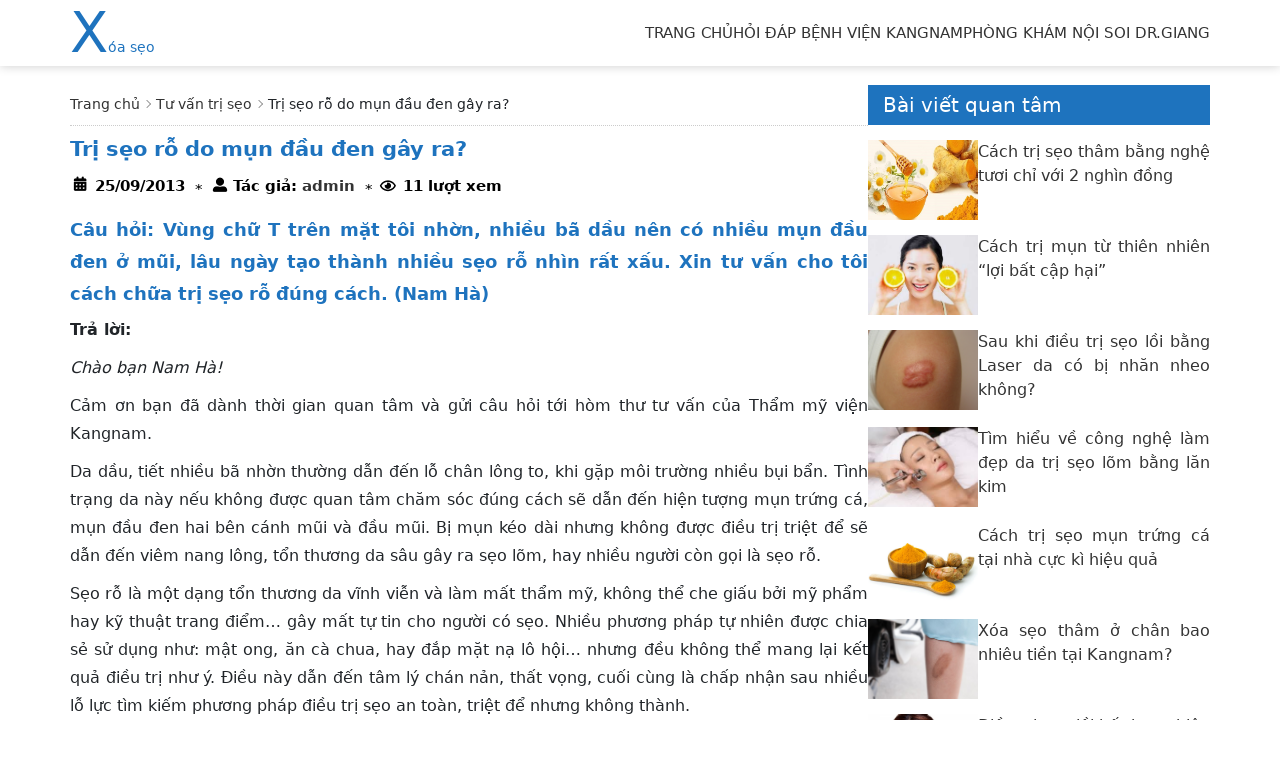

--- FILE ---
content_type: text/html; charset=UTF-8
request_url: https://xoaseo.vn/tri-seo-ro-mun-dau-den-gay-ra/
body_size: 28955
content:

<!DOCTYPE html>
<html lang="vi">

<head>
	<meta charset="UTF-8">
	<meta name="viewport" content="initial-scale=1, width=device-width, maximum-scale=1, minimum-scale=1, user-scalable=no">
	<link type="image/x-icon" rel="shortcut icon" href="/wp-content/themes/SCI_Theme/Module/assets/images/favicon.png">
		<title>Trị sẹo rỗ do mụn đầu đen gây ra?</title>
	<meta name='robots' content='index, follow, max-image-preview:large, max-snippet:-1, max-video-preview:-1' />
	<style>img:is([sizes="auto" i], [sizes^="auto," i]) { contain-intrinsic-size: 3000px 1500px }</style>
	
	<title>Trị sẹo rỗ do mụn đầu đen gây ra?</title>
	<meta name="description" content="Trị sẹo rỗ do mụn đầu đen gây ra?Trị sẹo rỗ bằng công nghệ kim lăn sẽ mang lại cho bạn làn da mịn màng, không tì vết, các vết sẹo rỗ ngày càng được làm đầy" />
	<link rel="canonical" href="https://xoaseo.vn/tri-seo-ro-mun-dau-den-gay-ra/" />
	<meta property="og:locale" content="en_US" />
	<meta property="og:type" content="article" />
	<meta property="og:title" content="Trị sẹo rỗ do mụn đầu đen gây ra?" />
	<meta property="og:description" content="Trị sẹo rỗ do mụn đầu đen gây ra?Trị sẹo rỗ bằng công nghệ kim lăn sẽ mang lại cho bạn làn da mịn màng, không tì vết, các vết sẹo rỗ ngày càng được làm đầy" />
	<meta property="og:url" content="https://xoaseo.vn/tri-seo-ro-mun-dau-den-gay-ra/" />
	<meta property="og:site_name" content="Xóa sẹo, trị sẹo triệt để" />
	<meta property="article:published_time" content="2012-12-07T03:40:28+00:00" />
	<meta property="article:modified_time" content="2013-09-25T05:04:40+00:00" />
	<meta property="og:image" content="https://xoaseo.vn/wp-content/uploads/cach-tri-seo202-150x1501.jpg" />
	<meta property="og:image:width" content="150" />
	<meta property="og:image:height" content="150" />
	<meta property="og:image:type" content="image/jpeg" />
	<meta name="author" content="admin" />
	<meta name="twitter:label1" content="Written by" />
	<meta name="twitter:data1" content="admin" />
	<meta name="twitter:label2" content="Est. reading time" />
	<meta name="twitter:data2" content="5 minutes" />
<script type="application/ld+json">
{
    "@context": "http://schema.org",
    "@type": "BreadcrumbList",
    "itemListElement": [
        {
            "@type": "ListItem",
            "position": 1,
            "name": "Trang chủ",
            "item": "https://xoaseo.vn/"
        },
        {
            "@type": "ListItem",
            "position": 2,
            "name": "Tư vấn trị sẹo",
            "item": "https://xoaseo.vn/tu-van-tri-seo/"
        },
        {
            "@type": "ListItem",
            "position": 3,
            "name": "Trị sẹo rỗ do mụn đầu đen gây ra?",
            "item": "https://xoaseo.vn/tri-seo-ro-mun-dau-den-gay-ra/"
        }
    ]
}
</script> 	<script type="application/ld+json" class="yoast-schema-graph">{"@context":"https://schema.org","@graph":[{"@type":"WebPage","@id":"https://xoaseo.vn/tri-seo-ro-mun-dau-den-gay-ra/","url":"https://xoaseo.vn/tri-seo-ro-mun-dau-den-gay-ra/","name":"Trị sẹo rỗ do mụn đầu đen gây ra?","isPartOf":{"@id":"https://xoaseo.vn/#website"},"primaryImageOfPage":{"@id":"https://xoaseo.vn/tri-seo-ro-mun-dau-den-gay-ra/#primaryimage"},"image":{"@id":"https://xoaseo.vn/tri-seo-ro-mun-dau-den-gay-ra/#primaryimage"},"thumbnailUrl":"https://xoaseo.vn/wp-content/uploads/cach-tri-seo202-150x1501.jpg","datePublished":"2012-12-07T03:40:28+00:00","dateModified":"2013-09-25T05:04:40+00:00","author":{"@id":"https://xoaseo.vn/#/schema/person/39dc85890c5bec52e772a110cae5deae"},"description":"Trị sẹo rỗ do mụn đầu đen gây ra?Trị sẹo rỗ bằng công nghệ kim lăn sẽ mang lại cho bạn làn da mịn màng, không tì vết, các vết sẹo rỗ ngày càng được làm đầy","breadcrumb":{"@id":"https://xoaseo.vn/tri-seo-ro-mun-dau-den-gay-ra/#breadcrumb"},"inLanguage":"en-US","potentialAction":[{"@type":"ReadAction","target":["https://xoaseo.vn/tri-seo-ro-mun-dau-den-gay-ra/"]}]},{"@type":"ImageObject","inLanguage":"en-US","@id":"https://xoaseo.vn/tri-seo-ro-mun-dau-den-gay-ra/#primaryimage","url":"https://xoaseo.vn/wp-content/uploads/cach-tri-seo202-150x1501.jpg","contentUrl":"https://xoaseo.vn/wp-content/uploads/cach-tri-seo202-150x1501.jpg","width":150,"height":150},{"@type":"BreadcrumbList","@id":"https://xoaseo.vn/tri-seo-ro-mun-dau-den-gay-ra/#breadcrumb","itemListElement":[{"@type":"ListItem","position":1,"name":"Trang chủ","item":"https://xoaseo.vn/"},{"@type":"ListItem","position":2,"name":"Tư vấn trị sẹo","item":"https://xoaseo.vn/tu-van-tri-seo/"},{"@type":"ListItem","position":3,"name":"Trị sẹo rỗ do mụn đầu đen gây ra?"}]},{"@type":"WebSite","@id":"https://xoaseo.vn/#website","url":"https://xoaseo.vn/","name":"Xóa sẹo, trị sẹo triệt để","description":"Xóa sẹo, trị sẹo triệt để","potentialAction":[{"@type":"SearchAction","target":{"@type":"EntryPoint","urlTemplate":"https://xoaseo.vn/?s={search_term_string}"},"query-input":{"@type":"PropertyValueSpecification","valueRequired":true,"valueName":"search_term_string"}}],"inLanguage":"en-US"},{"@type":"Person","@id":"https://xoaseo.vn/#/schema/person/39dc85890c5bec52e772a110cae5deae","name":"admin","url":"https://xoaseo.vn/author/admin/"}]}</script>



<style id='classic-theme-styles-inline-css' type='text/css'>
/*! This file is auto-generated */
.wp-block-button__link{color:#fff;background-color:#32373c;border-radius:9999px;box-shadow:none;text-decoration:none;padding:calc(.667em + 2px) calc(1.333em + 2px);font-size:1.125em}.wp-block-file__button{background:#32373c;color:#fff;text-decoration:none}
</style>
<style id='global-styles-inline-css' type='text/css'>
:root{--wp--preset--aspect-ratio--square: 1;--wp--preset--aspect-ratio--4-3: 4/3;--wp--preset--aspect-ratio--3-4: 3/4;--wp--preset--aspect-ratio--3-2: 3/2;--wp--preset--aspect-ratio--2-3: 2/3;--wp--preset--aspect-ratio--16-9: 16/9;--wp--preset--aspect-ratio--9-16: 9/16;--wp--preset--color--black: #000000;--wp--preset--color--cyan-bluish-gray: #abb8c3;--wp--preset--color--white: #ffffff;--wp--preset--color--pale-pink: #f78da7;--wp--preset--color--vivid-red: #cf2e2e;--wp--preset--color--luminous-vivid-orange: #ff6900;--wp--preset--color--luminous-vivid-amber: #fcb900;--wp--preset--color--light-green-cyan: #7bdcb5;--wp--preset--color--vivid-green-cyan: #00d084;--wp--preset--color--pale-cyan-blue: #8ed1fc;--wp--preset--color--vivid-cyan-blue: #0693e3;--wp--preset--color--vivid-purple: #9b51e0;--wp--preset--gradient--vivid-cyan-blue-to-vivid-purple: linear-gradient(135deg,rgba(6,147,227,1) 0%,rgb(155,81,224) 100%);--wp--preset--gradient--light-green-cyan-to-vivid-green-cyan: linear-gradient(135deg,rgb(122,220,180) 0%,rgb(0,208,130) 100%);--wp--preset--gradient--luminous-vivid-amber-to-luminous-vivid-orange: linear-gradient(135deg,rgba(252,185,0,1) 0%,rgba(255,105,0,1) 100%);--wp--preset--gradient--luminous-vivid-orange-to-vivid-red: linear-gradient(135deg,rgba(255,105,0,1) 0%,rgb(207,46,46) 100%);--wp--preset--gradient--very-light-gray-to-cyan-bluish-gray: linear-gradient(135deg,rgb(238,238,238) 0%,rgb(169,184,195) 100%);--wp--preset--gradient--cool-to-warm-spectrum: linear-gradient(135deg,rgb(74,234,220) 0%,rgb(151,120,209) 20%,rgb(207,42,186) 40%,rgb(238,44,130) 60%,rgb(251,105,98) 80%,rgb(254,248,76) 100%);--wp--preset--gradient--blush-light-purple: linear-gradient(135deg,rgb(255,206,236) 0%,rgb(152,150,240) 100%);--wp--preset--gradient--blush-bordeaux: linear-gradient(135deg,rgb(254,205,165) 0%,rgb(254,45,45) 50%,rgb(107,0,62) 100%);--wp--preset--gradient--luminous-dusk: linear-gradient(135deg,rgb(255,203,112) 0%,rgb(199,81,192) 50%,rgb(65,88,208) 100%);--wp--preset--gradient--pale-ocean: linear-gradient(135deg,rgb(255,245,203) 0%,rgb(182,227,212) 50%,rgb(51,167,181) 100%);--wp--preset--gradient--electric-grass: linear-gradient(135deg,rgb(202,248,128) 0%,rgb(113,206,126) 100%);--wp--preset--gradient--midnight: linear-gradient(135deg,rgb(2,3,129) 0%,rgb(40,116,252) 100%);--wp--preset--font-size--small: 13px;--wp--preset--font-size--medium: 20px;--wp--preset--font-size--large: 36px;--wp--preset--font-size--x-large: 42px;--wp--preset--spacing--20: 0.44rem;--wp--preset--spacing--30: 0.67rem;--wp--preset--spacing--40: 1rem;--wp--preset--spacing--50: 1.5rem;--wp--preset--spacing--60: 2.25rem;--wp--preset--spacing--70: 3.38rem;--wp--preset--spacing--80: 5.06rem;--wp--preset--shadow--natural: 6px 6px 9px rgba(0, 0, 0, 0.2);--wp--preset--shadow--deep: 12px 12px 50px rgba(0, 0, 0, 0.4);--wp--preset--shadow--sharp: 6px 6px 0px rgba(0, 0, 0, 0.2);--wp--preset--shadow--outlined: 6px 6px 0px -3px rgba(255, 255, 255, 1), 6px 6px rgba(0, 0, 0, 1);--wp--preset--shadow--crisp: 6px 6px 0px rgba(0, 0, 0, 1);}:where(.is-layout-flex){gap: 0.5em;}:where(.is-layout-grid){gap: 0.5em;}body .is-layout-flex{display: flex;}.is-layout-flex{flex-wrap: wrap;align-items: center;}.is-layout-flex > :is(*, div){margin: 0;}body .is-layout-grid{display: grid;}.is-layout-grid > :is(*, div){margin: 0;}:where(.wp-block-columns.is-layout-flex){gap: 2em;}:where(.wp-block-columns.is-layout-grid){gap: 2em;}:where(.wp-block-post-template.is-layout-flex){gap: 1.25em;}:where(.wp-block-post-template.is-layout-grid){gap: 1.25em;}.has-black-color{color: var(--wp--preset--color--black) !important;}.has-cyan-bluish-gray-color{color: var(--wp--preset--color--cyan-bluish-gray) !important;}.has-white-color{color: var(--wp--preset--color--white) !important;}.has-pale-pink-color{color: var(--wp--preset--color--pale-pink) !important;}.has-vivid-red-color{color: var(--wp--preset--color--vivid-red) !important;}.has-luminous-vivid-orange-color{color: var(--wp--preset--color--luminous-vivid-orange) !important;}.has-luminous-vivid-amber-color{color: var(--wp--preset--color--luminous-vivid-amber) !important;}.has-light-green-cyan-color{color: var(--wp--preset--color--light-green-cyan) !important;}.has-vivid-green-cyan-color{color: var(--wp--preset--color--vivid-green-cyan) !important;}.has-pale-cyan-blue-color{color: var(--wp--preset--color--pale-cyan-blue) !important;}.has-vivid-cyan-blue-color{color: var(--wp--preset--color--vivid-cyan-blue) !important;}.has-vivid-purple-color{color: var(--wp--preset--color--vivid-purple) !important;}.has-black-background-color{background-color: var(--wp--preset--color--black) !important;}.has-cyan-bluish-gray-background-color{background-color: var(--wp--preset--color--cyan-bluish-gray) !important;}.has-white-background-color{background-color: var(--wp--preset--color--white) !important;}.has-pale-pink-background-color{background-color: var(--wp--preset--color--pale-pink) !important;}.has-vivid-red-background-color{background-color: var(--wp--preset--color--vivid-red) !important;}.has-luminous-vivid-orange-background-color{background-color: var(--wp--preset--color--luminous-vivid-orange) !important;}.has-luminous-vivid-amber-background-color{background-color: var(--wp--preset--color--luminous-vivid-amber) !important;}.has-light-green-cyan-background-color{background-color: var(--wp--preset--color--light-green-cyan) !important;}.has-vivid-green-cyan-background-color{background-color: var(--wp--preset--color--vivid-green-cyan) !important;}.has-pale-cyan-blue-background-color{background-color: var(--wp--preset--color--pale-cyan-blue) !important;}.has-vivid-cyan-blue-background-color{background-color: var(--wp--preset--color--vivid-cyan-blue) !important;}.has-vivid-purple-background-color{background-color: var(--wp--preset--color--vivid-purple) !important;}.has-black-border-color{border-color: var(--wp--preset--color--black) !important;}.has-cyan-bluish-gray-border-color{border-color: var(--wp--preset--color--cyan-bluish-gray) !important;}.has-white-border-color{border-color: var(--wp--preset--color--white) !important;}.has-pale-pink-border-color{border-color: var(--wp--preset--color--pale-pink) !important;}.has-vivid-red-border-color{border-color: var(--wp--preset--color--vivid-red) !important;}.has-luminous-vivid-orange-border-color{border-color: var(--wp--preset--color--luminous-vivid-orange) !important;}.has-luminous-vivid-amber-border-color{border-color: var(--wp--preset--color--luminous-vivid-amber) !important;}.has-light-green-cyan-border-color{border-color: var(--wp--preset--color--light-green-cyan) !important;}.has-vivid-green-cyan-border-color{border-color: var(--wp--preset--color--vivid-green-cyan) !important;}.has-pale-cyan-blue-border-color{border-color: var(--wp--preset--color--pale-cyan-blue) !important;}.has-vivid-cyan-blue-border-color{border-color: var(--wp--preset--color--vivid-cyan-blue) !important;}.has-vivid-purple-border-color{border-color: var(--wp--preset--color--vivid-purple) !important;}.has-vivid-cyan-blue-to-vivid-purple-gradient-background{background: var(--wp--preset--gradient--vivid-cyan-blue-to-vivid-purple) !important;}.has-light-green-cyan-to-vivid-green-cyan-gradient-background{background: var(--wp--preset--gradient--light-green-cyan-to-vivid-green-cyan) !important;}.has-luminous-vivid-amber-to-luminous-vivid-orange-gradient-background{background: var(--wp--preset--gradient--luminous-vivid-amber-to-luminous-vivid-orange) !important;}.has-luminous-vivid-orange-to-vivid-red-gradient-background{background: var(--wp--preset--gradient--luminous-vivid-orange-to-vivid-red) !important;}.has-very-light-gray-to-cyan-bluish-gray-gradient-background{background: var(--wp--preset--gradient--very-light-gray-to-cyan-bluish-gray) !important;}.has-cool-to-warm-spectrum-gradient-background{background: var(--wp--preset--gradient--cool-to-warm-spectrum) !important;}.has-blush-light-purple-gradient-background{background: var(--wp--preset--gradient--blush-light-purple) !important;}.has-blush-bordeaux-gradient-background{background: var(--wp--preset--gradient--blush-bordeaux) !important;}.has-luminous-dusk-gradient-background{background: var(--wp--preset--gradient--luminous-dusk) !important;}.has-pale-ocean-gradient-background{background: var(--wp--preset--gradient--pale-ocean) !important;}.has-electric-grass-gradient-background{background: var(--wp--preset--gradient--electric-grass) !important;}.has-midnight-gradient-background{background: var(--wp--preset--gradient--midnight) !important;}.has-small-font-size{font-size: var(--wp--preset--font-size--small) !important;}.has-medium-font-size{font-size: var(--wp--preset--font-size--medium) !important;}.has-large-font-size{font-size: var(--wp--preset--font-size--large) !important;}.has-x-large-font-size{font-size: var(--wp--preset--font-size--x-large) !important;}
:where(.wp-block-post-template.is-layout-flex){gap: 1.25em;}:where(.wp-block-post-template.is-layout-grid){gap: 1.25em;}
:where(.wp-block-columns.is-layout-flex){gap: 2em;}:where(.wp-block-columns.is-layout-grid){gap: 2em;}
:root :where(.wp-block-pullquote){font-size: 1.5em;line-height: 1.6;}
</style>
<link rel="https://api.w.org/" href="https://xoaseo.vn/wp-json/" /><link rel="alternate" title="JSON" type="application/json" href="https://xoaseo.vn/wp-json/wp/v2/posts/1456" /><link rel="EditURI" type="application/rsd+xml" title="RSD" href="https://xoaseo.vn/xmlrpc.php?rsd" />
<meta name="generator" content="WordPress 6.8.3" />
<link rel='shortlink' href='https://xoaseo.vn/?p=1456' />
	
    <style>
        .postDetail_mz_1_0_0__title{font-size:21px;font-weight:600;color:var(--primary-color);margin-top:0}.postDetail_mz_1_0_0__breadcrumb{margin-top:7px;margin-bottom:8px;padding-bottom:8px;border-bottom:1px dotted #ccc;line-height:1.8;font-size:14px}.postDetail_mz_1_0_0__breadcrumb span a::after{content:"";width:6px;height:6px;border-top:1px solid #8e8e8e;border-right:1px solid #8e8e8e;transform:rotate(45deg);display:inline-block;position:relative;margin:6px 2px 8px 4px;vertical-align:middle}.postDetail_mz_1_0_0__navg{display:flex;padding:0;margin:0 0 8px}.postDetail_mz_1_0_0__navg li{list-style-type:none;display:flex;padding-right:10px;align-items:center}.postDetail_mz_1_0_0__navg p{margin-bottom:0}.postDetail_mz_1_0_0 #toc_container{margin:20px auto !important;background:#f7f7f7;border:1px solid #e3e3e3;padding:10px 25px;width:auto;display:table;font-size:95%;transition:.5s;z-index:2;overflow:scroll;line-height:30px}.postDetail_mz_1_0_0 #toc_container .toc_title{font-weight:600;text-align:center}.postDetail_mz_1_0_0 #toc_container a{font-weight:400;color:#00213f !important}.postDetail_mz_1_0_0 #toc_container ul{list-style:none;padding:0}.postDetail_mz_1_0_0 #toc_container ul li ul{list-style:none;padding-left:20px}.postDetail_mz_1_0_0 table{width:100%;margin-bottom:1rem;background-color:rgba(0,0,0,0);border-collapse:collapse;border-spacing:0;height:auto !important}.postDetail_mz_1_0_0 table p{margin:0}.postDetail_mz_1_0_0 tr:nth-child(1){background:var(--primary-color);color:#fff}.postDetail_mz_1_0_0 th,.postDetail_mz_1_0_0 td{border:1px solid #dee2e6;padding:2px 10px;vertical-align:top;border-top:1px solid #dee2e6}.postDetail_mz_1_0_0 h2,.postDetail_mz_1_0_0 h3,.postDetail_mz_1_0_0 h4,.postDetail_mz_1_0_0 h5,.postDetail_mz_1_0_0 h6{color:var(--primary-color);font-weight:600;margin:6px 0}.postDetail_mz_1_0_0 h2{font-size:18px}.postDetail_mz_1_0_0 h3{font-size:17px}.postDetail_mz_1_0_0 h4,.postDetail_mz_1_0_0 h5,.postDetail_mz_1_0_0 h6{font-size:16px}.postDetail_mz_1_0_0__text{text-align:justify;font-size:16px;line-height:1.8}.postDetail_mz_1_0_0__text img{max-width:100%;margin:10px auto;vertical-align:middle}.postDetail_mz_1_0_0__text a{color:var(--primary-color)}.postDetail_mz_1_0_0__text a:hover{text-decoration:underline}@media(max-width: 1024px){.postDetail_mz_1_0_0__navg p{font-size:13px}}@media(max-width: 820px){.postDetail_mz_1_0_0__navg{display:none}}@media(max-width: 600px){.postDetail_mz_1_0_0{width:100%}.postDetail_mz_1_0_0 iframe{width:100%}.postDetail_mz_1_0_0__title{font-size:18px}.postDetail_mz_1_0_0__navg{display:block}}@media(max-width: 390px){.postDetail_mz_1_0_0__navg p{font-size:12px}}@media(max-width: 280px){.postDetail_mz_1_0_0__title{font-size:20px}}.post_author_1_0_0{font-family:-apple-system,system-ui,BlinkMacSystemFont,"Segoe UI",Roboto,"Helvetica Neue",Arial}.post_author_1_0_0__navg{display:flex;margin:0;padding:0}.post_author_1_0_0 li{list-style-type:none;display:flex;padding-right:10px}.post_author_1_0_0__iconDate{background:url("/wp-content/themes/SCI_Theme/Module/Post/post_author_1_0_0/images/date.png") no-repeat;width:25px;height:30px}.post_author_1_0_0__iconPerson{background:url("/wp-content/themes/SCI_Theme/Module/Post/post_author_1_0_0/images/person.png") no-repeat;width:25px;height:30px;margin-top:2px}.post_author_1_0_0__iconDoctor{background:url("/wp-content/themes/SCI_Theme/Module/Post/post_author_1_0_0/images/doctor.png") no-repeat;width:25px;height:30px}.post_author_1_0_0__iconview{background:url("/wp-content/themes/SCI_Theme/Module/Post/post_author_1_0_0/images/view.png") no-repeat;width:25px;height:30px;margin-top:3px}.post_author_1_0_0 p{font-weight:600;color:#000}.post_author_1_0_0 .symp{height:30px;line-height:30px;padding-right:5px;color:#000}.post_author_1_0_0 .line{border-top:2px solid #eee}@media(max-width: 768px){.post_author_1_0_0__navg{flex-wrap:wrap}}@media(max-width: 480px){.post_author_1_0_0__navg{padding-left:0}}.postOther_mz_1_0_0__titleOther{color:var(--primary-color);font-size:22px;margin:20px 0}.postOther_mz_1_0_0__item{display:flex;flex-wrap:wrap;gap:15px;margin-bottom:15px}.postOther_mz_1_0_0__pic{width:234px;height:150px;border-radius:6px;overflow:hidden}.postOther_mz_1_0_0__pic img{border-radius:6px;width:100%;height:auto;display:block}.postOther_mz_1_0_0__text{flex:1}.postOther_mz_1_0_0__title{font-size:18px;font-weight:600;margin-top:0px}.postOther_mz_1_0_0__title:hover{color:var(--primary-color)}.postOther_mz_1_0_0__desc{display:-webkit-box;max-height:6.2rem;-webkit-box-orient:vertical;overflow:hidden;text-overflow:ellipsis;white-space:normal;-webkit-line-clamp:3;line-height:1.5rem;text-align:justify}@media(max-width: 425px){.postOther_mz_1_0_0__pic{width:100%;height:auto}}.faqs_mz_1_0_0{list-style:none;padding:0;margin:0}.faqs_mz_1_0_0__item{margin-bottom:24px}.faqs_mz_1_0_0__topic{font-size:21px;font-weight:600;margin-top:20px}.faqs_mz_1_0_0__question{font-size:1.1rem;font-weight:600;color:var(--primary-color);margin-bottom:8px}.faqs_mz_1_0_0__answer{font-size:1rem;color:#555;line-height:1.6;margin:0}.otherNews_mz_1_0_0{margin:10px 0 20px;padding-left:20px}.otherNews_mz_1_0_0__item{margin-bottom:10px}.otherNews_mz_1_0_0__topic{font-size:21px;font-weight:600;margin-top:20px}.otherNews_mz_1_0_0__title{margin:0;color:var(--primary-color);line-height:1.4;font-weight:600}.otherNews_mz_1_0_0__title:hover{text-decoration:underline}.cate_mz_1_0_0__box{display:flex;gap:20px;width:100%}.cate_mz_1_0_0__breadcrumb{font-size:20px;margin-bottom:15px;margin-top:0;position:relative;padding-left:20px;line-height:15px}.cate_mz_1_0_0__breadcrumb::before{content:"";position:absolute;width:11px;height:17px;display:block;background:var(--primary-color);left:0;top:0}.cate_mz_1_0_0__boxLeft{width:60%}.cate_mz_1_0_0__boxLeft img{width:100%;height:350px;-o-object-fit:cover;object-fit:cover}.cate_mz_1_0_0__title{font-size:16px;margin-top:0px;line-height:1.4;font-weight:600}.cate_mz_1_0_0__boxRight{width:40%;display:flex;flex-direction:column;gap:8px}.cate_mz_1_0_0__item img{width:100%;height:140px;-o-object-fit:cover;object-fit:cover}.cate_mz_1_0_0__subTitle{font-size:16px;color:#000;margin-top:0px;line-height:1.4}.cate_mz_1_0_0__subTitle:hover{color:var(--primary-color);transition:ease .3s ease-in-out}@media(max-width: 1280px){.cate_mz_1_0_0__title{margin-top:8px}}@media(max-width: 1024px){.cate_mz_1_0_0__boxLeft img{height:368px}.cate_mz_1_0_0__title{font-size:16px}.cate_mz_1_0_0__item img{height:140px}.cate_mz_1_0_0__subTitle{margin-top:5px}}@media(max-width: 820px){.cate_mz_1_0_0__boxLeft img{height:344px}.cate_mz_1_0_0__item img{height:128px}}@media(max-width: 425px){.cate_mz_1_0_0__box{flex-direction:column;gap:12px}.cate_mz_1_0_0__boxLeft{width:100%}.cate_mz_1_0_0__boxLeft img{height:250px}.cate_mz_1_0_0__boxRight{width:100%;flex-direction:row;gap:20px}}@media(max-width: 375px){.cate_mz_1_0_0__title{font-size:14px;margin-top:2px}}.cate_mz_2_0_0__item{display:flex;gap:20px;width:100%;padding:10px 0 20px;margin:10px 0;border-bottom:1px solid #efefef}.cate_mz_2_0_0__pic{width:225px;height:150px;overflow:hidden}.cate_mz_2_0_0__pic img{width:100%;height:100%;-o-object-fit:cover;object-fit:cover;display:block}.cate_mz_2_0_0__title{font-size:16px;font-weight:600;margin-top:6px;line-height:1.3}.cate_mz_2_0_0__title:hover{color:var(--primary-color)}.cate_mz_2_0_0__boxText{flex:1}.cate_mz_2_0_0__desc{text-align:justify}@media(max-width: 1280px){.cate_mz_2_0_0__title{margin-top:0px}}@media(max-width: 1024px){.cate_mz_2_0_0__item{padding:10px 0;margin:15px 0}}@media(max-width: 820px){.cate_mz_2_0_0__title{margin-top:5px}.cate_mz_2_0_0__item{margin:5px 0;padding:20px 0}.cate_mz_2_0_0__item img{height:178px}.cate_mz_2_0_0__desc{display:-webkit-box;max-height:6.2rem;-webkit-box-orient:vertical;overflow:hidden;text-overflow:ellipsis;white-space:normal;-webkit-line-clamp:4;line-height:1.6rem}}@media(max-width: 768px){.cate_mz_2_0_0 .cate_mz_2_0_0__pic{width:155px}.cate_mz_2_0_0__item img{height:200px}}@media(max-width: 425px){.cate_mz_2_0_0__item{gap:10px;padding:8px 0 10px;margin:12px 0}.cate_mz_2_0_0__title{margin-top:0;font-size:16px}.cate_mz_2_0_0__pic img{width:100%;height:122px}.cate_mz_2_0_0__desc{-webkit-line-clamp:3}}@media(max-width: 375px){.cate_mz_2_0_0__pic{width:52%}.cate_mz_2_0_0__pic img{height:122px}.cate_mz_2_0_0__title{font-size:17px}}.pagination_1_0_0{text-align:center}.pagination_1_0_0 .page_nav{padding-left:0}.pagination_1_0_0 .wp-pagenavi{display:flex;justify-content:center;flex-wrap:wrap-reverse}.pagination_1_0_0 .wp-pagenavi .pages{margin:10px 0 0;line-height:30px;background:#eee;border-radius:14px;width:100%;display:none}.pagination_1_0_0 .wp-pagenavi .current{background:var(--primary-color);color:#fff}.pagination_1_0_0 .wp-pagenavi .current,.pagination_1_0_0 .wp-pagenavi a{border:1px solid var(--primary-color);width:30px;height:30px;display:block;line-height:30px;margin:0 5px}.pagination_1_0_0 .wp-pagenavi .current:hover,.pagination_1_0_0 .wp-pagenavi a:hover{color:#fff;background:var(--primary-color)}html{box-sizing:border-box}*,*:before,*:after{box-sizing:inherit}html{-ms-text-size-adjust:100%;-webkit-text-size-adjust:100%}body{margin:0}article,aside,details,figcaption,figure,footer,header,main,menu,nav,section,summary{display:block}audio,canvas,progress,video{display:inline-block}progress{vertical-align:baseline}audio:not([controls]){display:none;height:0}[hidden],template{display:none}a{background-color:rgba(0,0,0,0);-webkit-text-decoration-skip:objects}a:active,a:hover{outline-width:0}abbr[title]{border-bottom:none;text-decoration:underline;-webkit-text-decoration:underline dotted;text-decoration:underline dotted}dfn{font-style:italic}mark{background:#ff0;color:#000}small{font-size:80%}sub,sup{font-size:75%;line-height:0;position:relative;vertical-align:baseline}sub{bottom:-0.25em}sup{top:-0.5em}figure{margin:1em 40px}img{border-style:none}svg:not(:root){overflow:hidden}code,kbd,pre,samp{font-family:monospace,monospace;font-size:1em}hr{box-sizing:content-box;height:0;overflow:visible}button,input,select,textarea{font:inherit;margin:0}optgroup{font-weight:bold}button,input{overflow:visible}button,select{text-transform:none}button,html [type=button],[type=reset],[type=submit]{-webkit-appearance:button}button::-moz-focus-inner,[type=button]::-moz-focus-inner,[type=reset]::-moz-focus-inner,[type=submit]::-moz-focus-inner{border-style:none;padding:0}button:-moz-focusring,[type=button]:-moz-focusring,[type=reset]:-moz-focusring,[type=submit]:-moz-focusring{outline:1px dotted ButtonText}fieldset{border:1px solid silver;margin:0 2px;padding:.35em .625em .75em}legend{color:inherit;display:table;max-width:100%;padding:0;white-space:normal}textarea{overflow:auto}[type=checkbox],[type=radio]{padding:0}[type=number]::-webkit-inner-spin-button,[type=number]::-webkit-outer-spin-button{height:auto}[type=search]{-webkit-appearance:textfield;outline-offset:-2px}[type=search]::-webkit-search-cancel-button,[type=search]::-webkit-search-decoration{-webkit-appearance:none}::-webkit-input-placeholder{color:inherit;opacity:.54}::-webkit-file-upload-button{-webkit-appearance:button;font:inherit}html,body{font-family:Roboto,system-ui,-apple-system,"Segoe UI","Helvetica Neue",Arial,"Noto Sans","Liberation Sans",sans-serif,"Apple Color Emoji","Segoe UI Emoji","Segoe UI Symbol","Noto Color Emoji";font-size:15px;line-height:1.5;color:#212529}html{overflow-x:hidden}a{text-decoration:none;color:#333}h1{font-size:36px}h2{font-size:30px}h3{font-size:24px}h4{font-size:20px}h5{font-size:18px}h6{font-size:16px}.w3-serif{font-family:serif}h1,h2,h3,h4,h5,h6{font-family:Roboto,system-ui,-apple-system,"Segoe UI","Helvetica Neue",Arial,"Noto Sans","Liberation Sans",sans-serif,"Apple Color Emoji","Segoe UI Emoji","Segoe UI Symbol","Noto Color Emoji";font-weight:400;margin:20px 0 10px}hr{border:0;border-top:1px solid #eee;margin:20px 0}p{margin:0 0 10px}button:focus,input:focus{outline:none}.table{width:100%;margin-bottom:1rem;background-color:rgba(0,0,0,0);border-collapse:collapse;border-spacing:0}.table th{text-align:left}.table th,.table td{padding:.5rem;vertical-align:top;border-top:1px solid #dee2e6}.table-bordered{border:1px solid #dee2e6}.table-bordered th,.table-bordered td{border:1px solid #dee2e6}.table-striped tr:nth-of-type(even){background-color:rgba(0,0,0,.05)}.table-responsive{display:block;width:100%;overflow-x:auto;-webkit-overflow-scrolling:touch;-ms-overflow-style:-ms-autohiding-scrollbar}.panel{padding:.01em 15px;margin-top:15px;margin-bottom:15px;background:#eee}.thumbPic{margin:0}.thumbPic:hover img{transition:.3s;opacity:.8}.thumbPic img{line-height:1;max-width:100%}.thumbPic__title{padding-top:10px}.navIcon{top:24px;right:20px;display:none;position:fixed;cursor:pointer}@media(max-width:812px){.navIcon{display:block}}.navIcon__line{width:30px;height:2px;margin:6px 0;transition:.4s}.navIcon__line-black{background-color:#333}.navIcon__line-white{background-color:#fff}.navIcon.change .navIcon__line-1{transform:rotate(-45deg) translate(-5px, 6px)}.navIcon.change .navIcon__line-2{opacity:0}.navIcon.change .navIcon__line-3{transform:rotate(45deg) translate(-5px, -7px)}.container-full{width:100%;padding-right:15px;padding-left:15px;margin-right:auto;margin-left:auto}.container{padding-right:15px;padding-left:15px;margin-right:auto;margin-left:auto;position:relative}@media(min-width: 162px){.container{width:100%}}@media(min-width: 424px){.container{width:428px}}@media(min-width: 768px){.container{width:95%}}@media(min-width: 992px){.container{width:970px}}@media(min-width: 1200px){.container{width:1170px}}.block{display:block;width:100%}.list{list-style-type:none;padding:0;margin:0}.list li{padding:8px 16px;border-bottom:1px solid #eee}.list li:last-child{border-bottom:none}.list-lineNone li{border-bottom:none}.list-unstyled{padding-left:0;list-style:none}.border{border:1px solid #ccc}.btn,.button{border:none;display:inline-block;padding:8px 16px;vertical-align:middle;overflow:hidden;text-decoration:none;color:inherit;background-color:inherit;text-align:center;cursor:pointer;white-space:nowrap;background:#eee}.btn:hover{box-shadow:0 8px 16px 0 rgba(0,0,0,.2),0 6px 20px 0 rgba(0,0,0,.19)}.media{display:flex;align-items:flex-start}.media img{width:100%}.media-body{flex:1;padding-left:20px}.media-body-left{padding-left:0;padding-right:20px}.iconMid{display:flex;flex-direction:column;justify-content:center;align-items:center}.iconMid i:before{margin:0}.row{display:flex;flex-wrap:wrap;margin-right:-15px;margin-left:-15px}.col-1,.col-2,.col-3,.col-4,.col-5,.col-6,.col-7,.col-8,.col-9,.col-10,.col-11,.col-12,.col,.col-auto,.col-md-1,.col-md-2,.col-md-3,.col-md-4,.col-md-5,.col-md-6,.col-md-7,.col-md-8,.col-md-9,.col-md-10,.col-md-11,.col-md-12,.col-md,.col-md-auto,.col-lg-1,.col-lg-2,.col-lg-3,.col-lg-4,.col-lg-5,.col-lg-6,.col-lg-7,.col-lg-8,.col-lg-9,.col-lg-10,.col-lg-11,.col-lg-12,.col-lg,.col-lg-auto,.col-xl-1,.col-xl-2,.col-xl-3,.col-xl-4,.col-xl-5,.col-xl-6,.col-xl-7,.col-xl-8,.col-xl-9,.col-xl-10,.col-xl-11,.col-xl-12,.col-xl,.col-xl-auto{position:relative;width:100%;min-height:1px;padding-right:15px;padding-left:15px}.col{flex-basis:0;flex-grow:1;max-width:100%}.col-auto{flex:0 0 auto;width:auto;max-width:none}.col-1{flex:0 0 8.333333%;max-width:8.333333%}.col-2{flex:0 0 16.666667%;max-width:16.666667%}.col-3{flex:0 0 25%;max-width:25%}.col-4{flex:0 0 33.333333%;max-width:33.333333%}.col-5{flex:0 0 41.666667%;max-width:41.666667%}.col-6{flex:0 0 50%;max-width:50%}.col-7{flex:0 0 58.333333%;max-width:58.333333%}.col-8{flex:0 0 66.666667%;max-width:66.666667%}.col-9{flex:0 0 75%;max-width:75%}.col-10{flex:0 0 83.333333%;max-width:83.333333%}.col-11{flex:0 0 91.666667%;max-width:91.666667%}.col-12{flex:0 0 100%;max-width:100%}@media(min-width: 768px){.col-md{flex-basis:0;flex-grow:1;max-width:100%}.col-md-auto{flex:0 0 auto;width:auto;max-width:none}.col-md-1{flex:0 0 8.333333%;max-width:8.333333%}.col-md-2{flex:0 0 16.666667%;max-width:16.666667%}.col-md-3{flex:0 0 25%;max-width:25%}.col-md-4{flex:0 0 33.333333%;max-width:33.333333%}.col-md-5{flex:0 0 41.666667%;max-width:41.666667%}.col-md-6{flex:0 0 50%;max-width:50%}.col-md-7{flex:0 0 58.333333%;max-width:58.333333%}.col-md-8{flex:0 0 66.666667%;max-width:66.666667%}.col-md-9{flex:0 0 75%;max-width:75%}.col-md-10{flex:0 0 83.333333%;max-width:83.333333%}.col-md-11{flex:0 0 91.666667%;max-width:91.666667%}.col-md-12{flex:0 0 100%;max-width:100%}}@media(min-width: 992px){.col-lg{flex-basis:0;flex-grow:1;max-width:100%}.col-lg-auto{flex:0 0 auto;width:auto;max-width:none}.col-lg-1{flex:0 0 8.333333%;max-width:8.333333%}.col-lg-2{flex:0 0 16.666667%;max-width:16.666667%}.col-lg-3{flex:0 0 25%;max-width:25%}.col-lg-4{flex:0 0 33.333333%;max-width:33.333333%}.col-lg-5{flex:0 0 41.666667%;max-width:41.666667%}.col-lg-6{flex:0 0 50%;max-width:50%}.col-lg-7{flex:0 0 58.333333%;max-width:58.333333%}.col-lg-8{flex:0 0 66.666667%;max-width:66.666667%}.col-lg-9{flex:0 0 75%;max-width:75%}.col-lg-10{flex:0 0 83.333333%;max-width:83.333333%}.col-lg-11{flex:0 0 91.666667%;max-width:91.666667%}.col-lg-12{flex:0 0 100%;max-width:100%}}@media(min-width: 1200px){.col-xl{flex-basis:0;flex-grow:1;max-width:100%}.col-xl-auto{flex:0 0 auto;width:auto;max-width:none}.col-xl-1{flex:0 0 8.333333%;max-width:8.333333%}.col-xl-2{flex:0 0 16.666667%;max-width:16.666667%}.col-xl-3{flex:0 0 25%;max-width:25%}.col-xl-4{flex:0 0 33.333333%;max-width:33.333333%}.col-xl-5{flex:0 0 41.666667%;max-width:41.666667%}.col-xl-6{flex:0 0 50%;max-width:50%}.col-xl-7{flex:0 0 58.333333%;max-width:58.333333%}.col-xl-8{flex:0 0 66.666667%;max-width:66.666667%}.col-xl-9{flex:0 0 75%;max-width:75%}.col-xl-10{flex:0 0 83.333333%;max-width:83.333333%}.col-xl-11{flex:0 0 91.666667%;max-width:91.666667%}.col-xl-12{flex:0 0 100%;max-width:100%}}.flex{display:flex}.flex-inline{display:inline-flex}.flex-row{flex-direction:row}.flex-row-reverse{flex-direction:row-reverse}.flex-column{flex-direction:column}.flex-column-reverse{flex-direction:column-reverse}.flex-fill{flex:1 1 auto}.flex-grow{flex-grow:1}.flex-wrap{flex-wrap:wrap}.flex-nowrap{flex-wrap:nowrap}.flex-wrap-reverse{flex-wrap:wrap-reverse}.justify-content-start{justify-content:flex-start}.justify-content-end{justify-content:flex-end}.justify-content-center{justify-content:center}.justify-content-between{justify-content:space-between}.justify-content-around{justify-content:space-around}.align-content-start{-ms-flex-line-park:start;align-content:flex-start}.align-content-end{-ms-flex-line-park:end;align-content:flex-end}.align-content-center{-ms-flex-line-park:center;align-content:center}.align-content-between{-ms-flex-line-park:justify;align-content:space-between}.align-content-around{-ms-flex-line-park:distribute;align-content:space-around}.align-content-stretch{-ms-flex-line-park:stretch;align-content:stretch}.align-items-start{align-items:flex-start}.align-items-end{align-items:flex-end}.align-items-center{align-items:center}.align-items-baseline{align-items:baseline}.align-items-stretch{align-items:stretch}.align-self-auto{align-self:auto}.align-self-start{align-self:flex-start}.align-self-end{align-self:flex-end}.align-self-center{align-self:center}.align-self-baseline{align-self:baseline}.align-self-stretch{align-self:stretch}.order-first{order:-1}.order-last{order:13}.order-0{order:0}.order-1{order:1}.order-2{order:2}.order-3{order:3}.order-4{order:4}.order-5{order:5}.order-6{order:6}.order-7{order:7}.order-8{order:8}.order-9{order:9}.order-10{order:10}.order-11{order:11}.order-12{order:12}@media(min-width: 812px){.order-md-first{order:-1}.order-md-last{order:13}.order-md-0{order:0}.order-md-1{order:1}.order-md-2{order:2}.order-md-3{order:3}.order-md-4{order:4}.order-md-5{order:5}.order-md-6{order:6}.order-md-7{order:7}.order-md-8{order:8}.order-md-9{order:9}.order-md-10{order:10}.order-md-11{order:11}.order-md-12{order:12}}@media(min-width: 992px){.order-lg-first{order:-1}.order-lg-last{order:13}.order-lg-0{order:0}.order-lg-1{order:1}.order-lg-2{order:2}.order-lg-3{order:3}.order-lg-4{order:4}.order-lg-5{order:5}.order-lg-6{order:6}.order-lg-7{order:7}.order-lg-8{order:8}.order-lg-9{order:9}.order-lg-10{order:10}.order-lg-11{order:11}.order-lg-12{order:12}}@media(min-width: 1200px){.order-xl-first{order:-1}.order-xl-last{order:13}.order-xl-0{order:0}.order-xl-1{order:1}.order-xl-2{order:2}.order-xl-3{order:3}.order-xl-4{order:4}.order-xl-5{order:5}.order-xl-6{order:6}.order-xl-7{order:7}.order-xl-8{order:8}.order-xl-9{order:9}.order-xl-10{order:10}.order-xl-11{order:11}.order-xl-12{order:12}}.mr-auto{margin-right:auto}.ml-auto{margin-left:auto}@keyframes flash{from,50%,to{opacity:1}25%,75%{opacity:0}}.animate-flash{animation-duration:3s;animation-fill-mode:both;animation-name:flash;animation-iteration-count:infinite}.animate-fading{animation:fading 10s infinite}@keyframes fading{0%{opacity:0}50%{opacity:1}100%{opacity:0}}.animate-opacity{animation:opac .8s}@keyframes opac{from{opacity:0}to{opacity:1}}.animate-top{position:relative;animation:animatetop .4s}@keyframes animatetop{from{top:-300px;opacity:0}to{top:0;opacity:1}}.animate-left{position:relative;animation:animateleft .4s}@keyframes animateleft{from{left:-300px;opacity:0}to{left:0;opacity:1}}.animate-right{position:relative;animation:animateright .4s}@keyframes animateright{from{right:-300px;opacity:0}to{right:0;opacity:1}}.animate-bottom{position:relative;animation:animatebottom .4s}@keyframes animatebottom{from{bottom:-300px;opacity:0}to{bottom:0;opacity:1}}.animate-zoom{animation:animatezoom .6s}@keyframes animatezoom{from{transform:scale(0)}to{transform:scale(1)}}.animate-input{transition:width .4s ease-in-out}.animate-input:focus{width:100% !important}.animate-pop{animation-name:modalbox;animation-duration:.4s;animation-timing-function:cubic-bezier(0, 0, 0.3, 1.6)}@keyframes modalbox{0%{top:-250px;opacity:0}100%{top:0;opacity:1}}.slide_run{visibility:hidden}.slide{animation-name:slide;-webkit-animation-name:slide;animation-duration:1s;-webkit-animation-duration:1s;visibility:visible}@keyframes slide{0%{opacity:0;transform:translateY(70%)}100%{opacity:1;transform:translateY(0%)}}@keyframes fadeIn{0%{opacity:0}100%{opacity:1}}@keyframes fadeInDown{0%{opacity:0;transform:translateY(-20px)}100%{opacity:1;transform:translateY(0)}}@keyframes fadeInLeft{0%{opacity:0;transform:translateX(-20px)}100%{opacity:1;transform:translateX(0)}}@keyframes fadeInRight{0%{opacity:0;transform:translateX(20px)}100%{opacity:1;transform:translateX(0)}}@keyframes fadeInUp{0%{opacity:0;transform:translateY(20px)}100%{opacity:1;transform:translateY(0)}}.fadeIn.load{opacity:0}.fadeIn.loaded{animation:fadeIn 1.5s;opacity:1}.fadeInUp.load{opacity:0}.fadeInUp.loaded{animation:fadeInUp 1.5s;opacity:1}.fadeInLeft.load{opacity:0}.fadeInLeft.loaded{animation:fadeInLeft 1.5s;opacity:1}.fadeInDown.load{opacity:0}.fadeInDown.loaded{animation:fadeInDown 1.5s;opacity:1}.fadeInRight.load{opacity:0}.fadeInRight.loaded{animation:fadeInRight 1.5s;opacity:1}.bounceInUp{animation:bounceInUp 1s}.zoomIn.load{opacity:0}.zoomIn.loaded{animation:zoomIn 1s;opacity:1}.shake{animation:shake 1s}.tns-outer{padding:0 !important}.tns-outer [hidden]{display:none !important}.tns-outer [aria-controls],.tns-outer [data-action]{cursor:pointer}.tns-slider{transition:all 0s}.tns-slider>.tns-item{box-sizing:border-box}.tns-horizontal.tns-subpixel{white-space:nowrap}.tns-horizontal.tns-subpixel>.tns-item{display:inline-block;vertical-align:top;white-space:normal}.tns-horizontal.tns-no-subpixel:after{content:"";display:table;clear:both}.tns-horizontal.tns-no-subpixel>.tns-item{float:left}.tns-horizontal.tns-carousel.tns-no-subpixel>.tns-item{margin-right:-100%}.tns-no-calc{position:relative;left:0}.tns-gallery{position:relative;left:0;min-height:1px}.tns-gallery>.tns-item{position:absolute;left:-100%;transition:transform 0s,opacity 0s}.tns-gallery>.tns-slide-active{position:relative;left:auto !important}.tns-gallery>.tns-moving{transition:all .25s}.tns-autowidth{display:inline-block}.tns-lazy-img{transition:opacity .6s;opacity:.6}.tns-lazy-img.tns-complete{opacity:1}.tns-ah{transition:height 0s}.tns-ovh{overflow:hidden}.tns-visually-hidden{position:absolute;left:-10000em}.tns-transparent{opacity:0;visibility:hidden}.tns-fadeIn{opacity:1;filter:alpha(opacity=100);z-index:0}.tns-normal,.tns-fadeOut{opacity:0;filter:alpha(opacity=0);z-index:-1}.tns-vpfix{white-space:nowrap}.tns-vpfix>div,.tns-vpfix>li{display:inline-block}.tns-t-subp2{margin:0 auto;width:310px;position:relative;height:10px;overflow:hidden}.tns-t-ct{width:2333.3333333333%;width:calc(100% * 70 / 3);position:absolute;right:0}.tns-t-ct:after{content:"";display:table;clear:both}.tns-t-ct>div{width:1.4285714286%;width:calc(100% / 70);height:10px;float:left}.slideshow{position:relative}.tns-controls{text-align:center;margin-bottom:10px}.tns-controls [disabled]{color:#999;background:#b3b3b3;cursor:not-allowed !important}.tns-controls [aria-controls]{font-size:15px;margin:0 5px;padding:0 1em;height:2.5em;color:#000;background:#e8e8e8;border-radius:3px;border:0}.tns-controls:focus{outline:none}.tns-nav{text-align:center;margin:10px 0;outline:none}.tns-nav>[aria-controls]{width:9px;height:9px;padding:0;margin:0 5px;border-radius:50%;background:#ddd;border:0}.tns-nav>.tns-nav-active{background:#999}.slide_thumbNav{position:relative}.thumbnails{margin:20px 0;text-align:center}.thumbnails li{display:inline-block;cursor:pointer;border:5px solid #fff;width:50px}.thumbnails .tns-nav-active{background:none;border-color:#000}.thumbnails img{vertical-align:bottom;height:auto;max-height:50px}.slide_dot{margin:20px 0;text-align:center}.slide_dot li{display:inline-block;cursor:pointer;width:20px;height:20px;border-radius:100%;border:2px solid #ccc;background:none}.slide_dot .tns-nav-active{border:2px solid #ccc;background:#ccc}.controls{text-align:center}.controls li{display:block;position:absolute;top:50%;height:60px;line-height:50px;margin-top:-30px;padding:0 15px;cursor:pointer;transition:background .3s;font-size:68px;color:#ccc}.controls li:focus{outline:none}.controls li:hover{background:rgba(0,0,0,.1)}.controls li img{display:inline-block;vertical-align:middle}.controls .prev{left:0}.controls .next{right:0}.accordion{margin:0 auto}.accordion-title{background:#f5f5f5;cursor:pointer;display:block;border:none;padding:10px;width:100%;margin:1px 0;text-align:left}.accordion-title:focus{border:none;outline:none}.accordion-title:after{content:"+";color:#777;font-weight:bold;float:right;margin-left:5px}.accordion-title.active:after{content:"−"}.accordion-content{padding:0 10px;height:0;line-height:1.5;overflow:hidden;transition:all .25s linear}.accordions-title{background-color:#eee;color:#444;cursor:pointer;padding:10px;margin:1px 0;width:100%;border:none;text-align:left;outline:none;font-size:15px;transition:.4s}.accordions-title.active,.accordions-title:hover{background-color:#eee}.accordions-title:after{content:"−";color:#777;font-weight:bold;float:right;margin-left:5px}.accordions-title.active:after{content:"+"}.accordions-content{padding:0 18px;background-color:#fff;max-height:0;overflow:hidden;transition:max-height .2s ease-out}.accordions_lv-title{background-color:#ddd;color:#444;cursor:pointer;padding:10px;margin:1px 0;width:100%;border:none;text-align:left;outline:none;font-size:15px;transition:.4s}.accordions_lv-title.active,.accordions_lv-title:hover{background-color:#eee}.accordions_lv-title:after,.accordions_lv-title:before{font-size:22px;line-height:21px}.accordions_lv-title:after{content:"▸";color:#777;font-weight:bold;float:right;margin-left:5px}.accordions_lv-title.active:after{content:"▾"}.accordions_lv-content{background-color:#fff;display:none;overflow:hidden;transition:max-height .2s ease-out}.modal,.modal-box{z-index:900}.modal{justify-content:center;align-items:center;display:none;position:fixed;width:100%;height:100%;left:0;top:0;background:rgba(0,0,0,.7);overflow:auto;animation:opac .3s}.modal-video{position:relative;width:100%;overflow:hidden;padding-top:56.25%}.modal-video iframe{position:absolute;top:0;left:0;bottom:0;right:0;width:100%;height:100%;border:none}.modal-close{font-size:1.5rem;font-weight:700;line-height:1;color:#000;text-shadow:0 1px 0 #fff;opacity:.5;float:right;cursor:pointer}.modal-closePic{font-family:Verdana,sans-serif;color:#ddd;text-shadow:none;opacity:1;border-radius:0 0 0 8px;background:rgba(0,0,0,.6);transition:.3s;width:44px;height:44px;font-size:24px;display:flex;justify-content:center;align-items:center;position:absolute;top:0;right:0;cursor:pointer;z-index:99991}@media(max-width:414px){.modal-closePic{background:rgba(0,0,0,.5);width:35px;height:35px;font-size:18px}}.modal-closePic:hover{background-color:#000}.modal-bg{content:"";display:block;position:fixed;width:100%;height:100%;top:0;left:0;transition:.6s;z-index:99}.modal-box{position:relative;max-width:600px;margin:0 15px}.modal-box-video{width:65%;max-width:65%;margin:0 auto}@media(max-width:414px){.modal-box-video{max-width:100%;width:100%;margin:0;padding:43px 10px}}.modal-box-img img{max-width:100%}@media(max-width:414px){.modal-box-img img{width:100%;margin:0}}.modal-box-live{max-width:90%;width:267px}@media(max-width:414px){.modal-box-live{margin:50px auto 0}}.modal-header{padding:10px 20px;color:#333;background:#fff;border-radius:4px 4px 0 0;border-bottom:1px solid #e9ecef}@media(max-width:414px){.modal-header{padding:10px 20px}}.modal-title{font-size:20px}.modal-body{background:#fff;padding:15px 20px;line-height:26px;border-radius:0 0 4px 4px}.modal-btn{cursor:zoom-in}.modal-btn img{opacity:1}.modal-btn img:hover{opacity:.8;transition:opacity .15s linear}ul.tabs{margin:0px;padding:0px;list-style:none}ul.tabs li{cursor:pointer}.tab-content{display:none;padding:15px}.tab-content.current{display:inherit}/*# sourceMappingURL=lib.min.css.map */@font-face{font-family:"fontello";src:url(https://huudinh.github.io/assets/fonts/fontello.woff2) format("woff2")}:root{--primary-font: "Roboto", sans-serif;--secondary-font: Roboto, system-ui, -apple-system, "Segoe UI", "Helvetica Neue", Arial, "Noto Sans", "Liberation Sans", sans-serif, "Apple Color Emoji", "Segoe UI Emoji", "Segoe UI Symbol", "Noto Color Emoji";--white-color: #fff;--basic-color:#f0f0f0;--primary-color:#006631;--info-color: #5bc0de}body{padding-top:85px}@media(max-width: 600px){body{padding-top:85px}}.newsMain{display:flex;gap:30px;width:100%}.newsMain__boxLeft{width:70%}.newsMain__boxRight{width:30%}@media(max-width: 425px){.newsMain{flex-direction:column;gap:10px}.newsMain__boxLeft{width:100%}.newsMain__boxRight{width:100%}}.aligncenter{margin:20px auto;text-align:center;display:block;max-width:100%;height:auto}blockquote{border:3px dashed rgba(37,199,87,.9215686275);background:#fff;margin:0 auto 10px;padding:0 20px;max-width:80%}.header_mz_1_0_0{background:#fff;box-shadow:0px 0px 10px rgba(0,0,0,.2);padding:10px 0;width:100%;z-index:20;position:fixed;top:0;left:0}.header_mz_1_0_0__box{display:flex;align-items:center;justify-content:space-between;height:46px}.header_mz_1_0_0__logoTitle{margin:0;font-size:14px;color:var(--primary-color);padding-right:20px}.header_mz_1_0_0__logoTitle--mb{width:100%;padding-left:15px;display:none}.header_mz_1_0_0__logoTitle::first-letter{font-size:56px}.header_mz_1_0_0__menuMain{display:flex;align-items:center;gap:36px;padding-left:0}.header_mz_1_0_0__menuItem{list-style:none;cursor:pointer;text-transform:uppercase;font-size:15px;position:relative;padding:20px 0}.header_mz_1_0_0__menuItem:hover{color:var(--primary-color)}.header_mz_1_0_0__menuItem:hover .header_mz_1_0_0__dropdown{margin-top:0px;opacity:1;visibility:visible;pointer-events:inherit;transition:all .3s ease-out 0s}.header_mz_1_0_0__link:hover{color:var(--primary-color)}.header_mz_1_0_0__dropdown{position:absolute;top:58px;left:-46px;background-color:#fff;box-shadow:0 0px 6px 1px rgba(0,0,0,.1);padding:10px 15px;visibility:hidden;margin-top:30px;opacity:0;transform:translate(15%, 0);border-radius:6px;width:220px}.header_mz_1_0_0__dropdown ul{padding-left:0;list-style:none}.header_mz_1_0_0__dropdown ul a:hover{color:var(--primary-color)}.header_mz_1_0_0__dropdown ul li{padding:5px 0;border-bottom:1px dotted #ccc;text-transform:none}.header_mz_1_0_0__dropdown ul li:last-child{border-bottom:none}.header_mz_1_0_0__icon{background-color:#ddd;border-radius:20px;padding:6px}.header_mz_1_0_0__iconSearch{cursor:pointer}.header_mz_1_0_0__nav{display:none}.header_mz_1_0_0__nav img{display:none}.header_mz_1_0_0__bg{display:none}.header_mz_1_0_0__bg.active{display:block}@media(max-width: 1200px){.header_mz_1_0_0__logoTitle{display:block;margin:0 auto}.header_mz_1_0_0__menu .header_mz_1_0_0__menuMain{flex-direction:column;overflow-y:auto;position:fixed;top:0;left:0;bottom:0;padding:0;margin:0;background:#fff;width:240px;z-index:20;transform:translateX(-100%);transition:all .3s linear}.header_mz_1_0_0__nav{display:block}.header_mz_1_0_0__nav img{display:block;width:25px}.header_mz_1_0_0__bg{background:rgba(0,0,0,.5);position:fixed;left:0;bottom:0;top:0;width:100%;z-index:10}.header_mz_1_0_0__menuMain{gap:10px;align-items:stretch}.header_mz_1_0_0__menuItem{padding:10px 15px 0;border-top:1px solid #eaeaea}.header_mz_1_0_0__menuItem:hover .header_mz_1_0_0__dropdown{margin:0;padding:0;display:block;transform:translate(0, 0)}.header_mz_1_0_0__dropdown{left:0%;width:100%;z-index:20;position:initial;transform:translate(-10%, 0);display:none;box-shadow:none}.header_mz_1_0_0__dropdown ul{width:100%;margin:0}.header_mz_1_0_0__dropdown ul li{list-style:none;border-bottom:none;background-color:#ededed;padding:6px 10px;margin:4px 0;font-size:14px}.header_mz_1_0_0__iconDown{content:"";position:absolute;right:10px;top:17px;background:url("/wp-content/themes/SCI_Theme/Module/Header/header_mz_1_0_0/images/icon-down.svg") no-repeat center;background-size:contain;width:10px;height:7px}}@media(max-width: 1280px){.header_mz_1_0_0__link{padding:0}}.show{transform:translateX(0) !important}.footer_mz_1_0_0{background:var(--white-color);border-top:1px solid #ccc;padding:10px 0;margin-top:10px;width:100%}    </style>
	
</head>
<body class="site">
<div class="page">			
<style>
    :root {
        --primary-color:#1e73be;
    }
</style>
<header class="header_mz_1_0_0">
    <div class="container">
        <div class="header_mz_1_0_0__box">
            <div class="header_mz_1_0_0__nav" id="headerMenuBtn">
                <img width="30" height="25" src="https://xoaseo.vn/wp-content/themes/SCI_Theme/Module/Header/header_mz_1_0_0/images/icon-menu.svg" alt="menu">
            </div>
            
                    <div class="header_mz_1_0_0__logoTitle">
                        <a href="/" class="header_mz_1_0_0__logoTitle">Xóa sẹo</a>
                    </div>
                
            <div class="header_mz_1_0_0__menu">
                <ul class="header_mz_1_0_0__menuMain" id="headerSideBar">
                    <li class="header_mz_1_0_0__logoTitle header_mz_1_0_0__logoTitle--mb">Xóa sẹo</li>
                    <li class="header_mz_1_0_0__menuItem">
                        <a class="header_mz_1_0_0__link" href="/">Trang chủ</a>
                    </li>
                    
                                    <li class="header_mz_1_0_0__menuItem">
                                        <a class="header_mz_1_0_0__link" href="https://benhvienthammykangnam.com.vn/">hỏi đáp bệnh viện kangnam</a>
                                    </li>
                                
                                    <li class="header_mz_1_0_0__menuItem">
                                        <a class="header_mz_1_0_0__link" href="https://noisoidrgiang.com/">Phòng khám Nội soi Dr.Giang</a>
                                    </li>
                                                </ul>
            </div>
        </div>
    </div>

    <div class="header_mz_1_0_0__bg" id="headerBg"></div>
</header>
<script>
    // @ts-nocheck
document.getElementById("headerMenuBtn").addEventListener("click",(()=>{document.getElementById("headerSideBar").classList.toggle("show"),document.getElementById("headerBg").classList.toggle("active")})),document.getElementById("headerBg").addEventListener("click",(()=>{document.getElementById("headerSideBar").classList.remove("show"),document.getElementById("headerBg").classList.remove("active")}));const menuItem=document.querySelectorAll(".header_mz_1_0_0__menuItem");menuItem.forEach((e=>{e.addEventListener("click",(()=>{e.classList.toggle("open")}))}));</script>
<div class="container">
    <div class="newsMain">
        <div class="newsMain__boxLeft">            
            <section class="postDetail_mz_1_0_0">
	<div class="postDetail_mz_1_0_0__breadcrumb">
		<span id=""><span><span><a href="https://xoaseo.vn/">Trang chủ</a></span>  <span><a href="https://xoaseo.vn/tu-van-tri-seo/">Tư vấn trị sẹo</a></span>  <span class="breadcrumb_last" aria-current="page">Trị sẹo rỗ do mụn đầu đen gây ra?</span></span></span>	</div>
	<div class="postDetail_mz_1_0_0__box">
		<h1 class="postDetail_mz_1_0_0__title">Trị sẹo rỗ do mụn đầu đen gây ra?</h1>
		
<div class="post_author_1_0_0">
    <ul class="post_author_1_0_0__navg">
        <li class="post_author_1_0_0__Date">
            <div class="post_author_1_0_0__iconDate"></div>
            <p>25/09/2013</p>
        </li>
        <li>
            <div class="symp"> *</div>
            <div class="post_author_1_0_0__iconPerson"></div>
            <p>Tác giả:<a href="https://xoaseo.vn/author/admin/"> admin</a></p>
        </li>
                    
        <li class="post_author_1_0_0__View">
            <div class="symp"> *</div>
            <div class="post_author_1_0_0__iconview"></div>
                        <p>11 lượt xem</p>
        </li>
    </ul>
</div>		<div class="postDetail_mz_1_0_0__text">
			<h2><strong>Câu hỏi:</strong> Vùng chữ T trên mặt tôi nhờn, nhiều bã dầu nên có nhiều mụn đầu đen ở mũi, lâu ngày tạo thành nhiều sẹo rỗ nhìn rất xấu. Xin tư vấn cho tôi cách chữa trị sẹo rỗ đúng cách. (Nam Hà)</h2>
<h2></h2>
<p><strong>Trả lời:</strong></p>
<p><em>Chào bạn Nam Hà!</em></p>
<p>Cảm ơn bạn đã dành thời gian quan tâm và gửi câu hỏi tới hòm thư tư vấn của Thẩm mỹ viện Kangnam.</p>
<p>Da dầu, tiết nhiều bã nhờn thường dẫn đến lỗ chân lông to, khi gặp môi trường nhiều bụi bẩn. Tình trạng da này nếu không được quan tâm chăm sóc đúng cách sẽ dẫn đến hiện tượng mụn trứng cá, mụn đầu đen hai bên cánh mũi và đầu mũi. Bị mụn kéo dài nhưng không được điều trị triệt để sẽ dẫn đến viêm nang lông, tổn thương da sâu gây ra sẹo lõm, hay nhiều người còn gọi là sẹo rỗ.</p>
<p>Sẹo rỗ là một dạng tổn thương da vĩnh viễn và làm mất thẩm mỹ, không thể che giấu bởi mỹ phẩm hay kỹ thuật trang điểm… gây mất tự tin cho người có sẹo. Nhiều phương pháp tự nhiên được chia sẻ sử dụng như: mật ong, ăn cà chua, hay đắp mặt nạ lô hội… nhưng đều không thể mang lại kết quả điều trị như ý. Điều này dẫn đến tâm lý chán nản, thất vọng, cuối cùng là chấp nhận sau nhiều lỗ lực tìm kiếm phương pháp điều trị sẹo an toàn, triệt để nhưng không thành.</p>
<p>Đội ngũ bác sĩ, chuyên gia thẩm mỹ tại Thẩm mỹ viện Kangnam có hơn 10 năm kinh nghiệm, đã dày công nghiên cứu, tìm tòi và ứng dụng những đột phá mới trong công nghệ trị sẹo. Giờ đây, điều trị triệt để sẹo rỗ có thể thực hiện được và mang lại hiệu quả cao bằng công nghệ kim lăn. Đây là phương pháp được các bác sĩ, chuyên gia thẩm mỹ và khách hàng đánh giá cao bởi những ưu điểm như an toàn, nhanh chóng, hiệu quả, thân thiện với người dùng. Công nghệ kim lăn hoạt động theo cơ chế tự làm lành vết thương của cơ thể thông qua một phức hợp các tác động sinh lý. Đầu tiên bác sĩ sẽ lăn kim tạo ra những tổn thương giả mạo, kích thích biến đổi tế bào da phát triển tới lớp tế bào sừng, lớp trên cùng của biểu bì.  Khi vào cơ thể, các tế bào này làm việc như một hệ thống sửa chữa tái tạo bằng cách phân chia vô định không giới hạn để bổ sung các dạng tế bào khác nhau và có khả năng sản sinh ra các tế bào mới.</p>
<p>Ngoài ra, kim lăn là công nghệ trị sẹo thân thiện với mọi loại da, không gây tác dụng phụ, không bóc tách, lột, mài mòn da hay sử dụng những hóa chất độc hại. Bên cạnh đó, thời gian điều trị ngắn, không đau, sau khi điều trị bạn có thể trở lại ngay với công việc thường ngày. Hơn nữa, phương pháp này giúp các dưỡng chất thấm sau vào da hiệu quả gấp 1.000 lần so với việc bôi lên da thông thường. Do đó, việc tái tạo mạng lưới collagen và elastin kéo dài hơn làm đầy sẹo lõm, da săn chắc, mịn màng, có độ đàn hồi tốt.</p>
<p>Sau một đến 3 lần điều trị, bạn sẽ lấy lại được làn da mịn màng, không tì vết.</p>
<p style="text-align: right;"><strong>Thẩm mỹ viện Kangnam</strong></p>
<p>&nbsp;</p>
		</div>
	</div>
</section><style>
	.post_comment{padding:20px 0}.post_comment p{margin:0}.post_comment #comments{display:none}.post_comment .comment-list{list-style:none;padding:0 10px;overflow-y:scroll;max-height:400px;overflow-x:hidden;box-shadow:1px 1px 5px rgba(0,0,0,.1)}.comment-list li li{background:#f1f4f7;padding:10px;border-radius:14px;border-bottom:none;margin-bottom:10px}.comment-list li li .comment-body{border-bottom:none;margin:0;padding:0}.post_comment .comment-list .children{list-style:none}.post_comment .no-comments{display:none}.post_comment .comment-list::-webkit-scrollbar-track{-webkit-box-shadow:inset 0 0 6px rgba(0,0,0,.3);border-radius:10px;background-color:#f5f5f5}.post_comment .comment-list::-webkit-scrollbar{width:3px;background-color:var(--primary-color)}.post_comment .comment-list::-webkit-scrollbar-thumb{border-radius:10px;-webkit-box-shadow:inset 0 0 6px rgba(0,0,0,.3);background-color:var(--primary-color)}.post_comment .comment-list ul{list-style:none}.post_comment .count_cmt{margin-bottom:20px;background:#eee padding-box;padding:5px 15px;font-size:14px;font-weight:600;border-radius:20px}.post_comment .count_cmt i{color:var(--primary-color)}.post_comment .show-form #sub{background:var(--primary-color);transition:.3s;color:#fff;text-transform:uppercase;border-radius:20px;font-size:17px;border:none;padding:3px 25px;display:table;margin:5px auto;cursor:pointer}.post_comment .show-form #sub:hover{background:var(--primary-color)}.post_comment .comment-body{border-bottom:1px dashed #ccc;margin:15px 10px;padding:0 0 20px}.post_comment .comment-body>p{padding-left:44px;line-height:20px}.post_comment .comment-body .comment-meta{font-size:12px;line-height:17px;margin-bottom:5px}.post_comment .comment-body .comment-meta a{color:#5a4220}.post_comment #reply-title{display:none}.post_comment .comment-body .comment-author{color:#000;cursor:pointer}.post_comment .comment-body .comment-author .says{display:none}.post_comment .comment-body .comment-author img{float:left;margin-right:10px;border-radius:100%;width:50px;height:50px}.post_comment .comment-body .reply{font-size:12px;padding-left:48px}.post_comment .comment-body .comment-author cite{font-style:initial}.post_comment .comment-respond form>p label{display:none}.post_comment .comment-respond form .form-submit{display:none}.post_comment .comment-respond form .comment-notes{display:none}.post_comment .comment-respond form .comment-form-cookies-consent{display:none}.post_comment .comment-respond form>p #comment{border:1px solid #4ac1f0;padding:10px;height:120px;width:100%}.post_comment .comment-respond form>p #comment:focus{border:1px solid #d3d6db;outline:none}.post_comment .comment-respond form .form-submit #submit{background:#e49d38;padding:10px 40px;border:none;color:#fff;text-transform:uppercase}.post_comment .comment-respond form .comment-form-author{display:none}.post_comment .comment-respond form .comment-form-email{display:none}.post_comment .comment-respond form .comment-form-url{display:none}a.comment-reply-link{background:var(--primary-color);transition:.3s;color:#fff;padding:1px 15px;border-radius:15px;margin:10px 0 20px;display:table;line-height:24px;font-weight:bold}a.comment-reply-link:hover{background:#9c7235}.post_comment .modal .modal-content{width:25%;margin:210px auto 0;text-align:center;background:#fff;padding:10px 0 20px}.post_comment .modal .modal-header{justify-content:space-between;display:flex;border-bottom:none}.post_comment .modal .modal-header p{text-transform:uppercase;color:var(--primary-color);font-weight:600;margin-bottom:0}.post_comment .modal .modal-header span{font-size:25px;font-weight:600;cursor:pointer;margin-top:-10px}.post_comment .modal .modal-content form p{padding:0 20px}.post_comment .modal .modal-content form p input{width:100%;padding:5px 10px;border:1px solid #ccc;border-radius:5px;outline:none;margin:5px 0;background:#f9f9f9}.post_comment .modal .modal-content form p #submit{background:var(--primary-color);cursor:pointer;color:#fff;text-transform:uppercase;font-weight:600;border:none}@media(max-width: 1440px){.post_comment .modal .modal-content{margin:100px auto 0}}@media(max-width: 1024px){.post_comment .modal .modal-content{width:35%}}@media(max-width: 768px){.post_comment .modal .modal-content{width:45%}}@media(max-width: 414px){.post_comment .modal .modal-content{width:80%}}@media(max-width: 320px){.post_comment .modal .modal-content{width:90%}}</style>

<div id="comments" class="comments-area post_comment">
    <!-- <div class="count_cmt">
        Có  bình luận bài <i></i>
    </div> -->
 
            <ol class="comment-list">
                    </ol>
 
         
         
        <p>Hãy để lại bình luận của bạn bên dưới!</p>
    	<div id="respond" class="comment-respond">
		<h3 id="reply-title" class="comment-reply-title">Leave a Reply <small><a rel="nofollow" id="cancel-comment-reply-link" href="/tri-seo-ro-mun-dau-den-gay-ra/#respond" style="display:none;">Cancel reply</a></small></h3><form action="https://xoaseo.vn/wp-comments-post.php" method="post" id="commentform" class="comment-form"><p class="comment-notes"><span id="email-notes">Your email address will not be published.</span> <span class="required-field-message">Required fields are marked <span class="required">*</span></span></p><p class="comment-form-comment"><label for="comment">Comment <span class="required">*</span></label> <textarea id="comment" name="comment" cols="45" rows="8" maxlength="65525" required="required"></textarea></p><p class="comment-form-author"><label for="author">Name <span class="required">*</span></label> <input id="author" name="author" type="text" value="" size="30" maxlength="245" autocomplete="name" required="required" /></p>
<p class="comment-form-email"><label for="email">Email <span class="required">*</span></label> <input id="email" name="email" type="text" value="" size="30" maxlength="100" aria-describedby="email-notes" autocomplete="email" required="required" /></p>
<p class="comment-form-url"><label for="url">Website</label> <input id="url" name="url" type="text" value="" size="30" maxlength="200" autocomplete="url" /></p>
<p class="comment-form-cookies-consent"><input id="wp-comment-cookies-consent" name="wp-comment-cookies-consent" type="checkbox" value="yes" /> <label for="wp-comment-cookies-consent">Save my name, email, and website in this browser for the next time I comment.</label></p>
<p class="form-submit"><input name="submit" type="submit" id="submit" class="submit" value="Post Comment" /> <input type='hidden' name='comment_post_ID' value='1456' id='comment_post_ID' />
<input type='hidden' name='comment_parent' id='comment_parent' value='0' />
</p></form>	</div><!-- #respond -->
	    
    <div class="show-form">
        <button id="sub">Gửi</button>
    </div>

    <div id="myModal" class="modal">
        <div class="modal-content">
            <div class="modal-header">
                <p>Nhập thông tin của bạn</p>
                <span class="close">&times;</span>
            </div>
            <div class="modal-main">
                <form action="/wp-comments-post.php" method="post" id="commentform" class="comment-form">
                    <p class="comment-form-author"><input name="author" type="text" value="" size="30" maxlength="245" required="required" placeholder="Họ tên *:..."></p>
                    <p class="comment-form-email"><input name="email" type="text" value="" size="30" maxlength="100" aria-describedby="email-notes" placeholder="Email:..." ></p>
                    <p class="comment-form-url"><input name="url" type="text" value="" size="30" maxlength="200" placeholder="Số điện thoại :..." ></p>
                    <p style="display:none;"><textarea type="hidden" id="comment-2" name="comment" cols="45" rows="8" maxlength="65525" required="required"></textarea></p>
                    <p class="form-submit">
                    <input name="submit" type="submit" id="submit" class="submit" value="Hoàn thành"> 
                    <input type="hidden" name="comment_post_ID" value="1456" id="comment_post_ID">
                    <input type="hidden" name="comment_parent" id="comment_parent" value="0">
                    </p>
                </form>
            </div>
        </div>
    </div>
 
</div>
<script>
    if(document.querySelector("#comments")){var submit=document.getElementById("sub"),comment=document.getElementById("comment"),comment2=document.getElementById("comment-2"),author=document.querySelector(".comment-form-author"),email=document.querySelector(".comment-form-email"),url=document.querySelector(".comment-form-url"),close=document.querySelector(".close"),modal=document.getElementById("myModal"),span=document.getElementsByClassName("close")[0];comment.setAttribute("placeholder","Mời bạn để lại bình luận"),submit&&(submit.addEventListener("click",(function(){""==comment.value?(modal.style.display="none",alert("Chưa có nội dung phần bình luận !")):(modal.style.display="block",comment2.value=comment.value)})),window.onclick=function(event){event.target==modal&&(modal.style.display="none")},close.onclick=function(){modal.style.display="none"},document.getElementById("reply-title").remove())}</script>


		<section class="postOther_mz_1_0_0">
		<div class="postOther_mz_1_0_0__titleOther">BÀI VIẾT LIÊN QUAN</div>
		<div class="postOther_mz_1_0_0__box">
	
				<div class="postOther_mz_1_0_0__item">
					<a class="postOther_mz_1_0_0__pic" href="https://xoaseo.vn/dieu-tri-seo-loi-het-bao-nhieu-tien/">
						<img width="1200" height="848" src="https://xoaseo.vn/wp-content/uploads/2013/06/Tri-seo-loi-bang-cong-nghe-hien-dai-nhat1.jpg" alt="Điều trị sẹo lồi hết bao nhiêu tiền?">
					</a>
					<div class="postOther_mz_1_0_0__text">
						<h3 class="postOther_mz_1_0_0__title"><a href="https://xoaseo.vn/dieu-tri-seo-loi-het-bao-nhieu-tien/">Điều trị sẹo lồi hết bao nhiêu tiền?</a></h3>
						<p class="postOther_mz_1_0_0__desc">CÂU HỎI TƯ VẤN Trên cổ cháu có một vết sẹo lồi dài do tai nạn để lại nên cháu rất muốn đi xóa sẹo bởi ai nhìn cũng thấy sợ. Tuy nhiên, do chưa đi làm, kinh phí còn eo hẹp nên cháu muốn hỏi trước là điều trị sẹo lồi hết bao nhiêu tiền ...</p>
					</div>
				</div>
			
				<div class="postOther_mz_1_0_0__item">
					<a class="postOther_mz_1_0_0__pic" href="https://xoaseo.vn/mach-nho-cach-tri-seo-thuy-dau/">
						<img width="1200" height="848" src="https://xoaseo.vn/wp-content/uploads/Mach-nho-cach-tri-seo-thuy-dau2.jpg" alt="Mách nhỏ cho bạn 6 cách trị sẹo thủy đậu nhanh chóng và hiệu quả">
					</a>
					<div class="postOther_mz_1_0_0__text">
						<h3 class="postOther_mz_1_0_0__title"><a href="https://xoaseo.vn/mach-nho-cach-tri-seo-thuy-dau/">Mách nhỏ cho bạn 6 cách trị sẹo thủy đậu nhanh chóng và hiệu quả</a></h3>
						<p class="postOther_mz_1_0_0__desc">I. Tại sao lại xuất hiện sẹo thủy đậu? &nbsp; Không biết cách chăm sóc thủy đậu sẽ để lại sẹo lõm, sẹo rỗ trên da Thuỷ đậu lây truyền rất nhanh qua đường hô hấp (khi hít phải những giọt nước bọt lơ lửng trong không khí) hoặc tiếp xúc trực tiếp với dịch ...</p>
					</div>
				</div>
			
				<div class="postOther_mz_1_0_0__item">
					<a class="postOther_mz_1_0_0__pic" href="https://xoaseo.vn/tri-seo-loi-o-co-bang-phuong-phap-nao/">
						<img width="1200" height="848" src="https://xoaseo.vn/wp-content/uploads/2016/10/Chua-tri-seo33.jpg" alt="Trị sẹo lồi ở cổ bằng phương pháp nào?">
					</a>
					<div class="postOther_mz_1_0_0__text">
						<h3 class="postOther_mz_1_0_0__title"><a href="https://xoaseo.vn/tri-seo-loi-o-co-bang-phuong-phap-nao/">Trị sẹo lồi ở cổ bằng phương pháp nào?</a></h3>
						<p class="postOther_mz_1_0_0__desc">Chào chuyên mục tư vấn! Tôi là Phan Minh, tôi có câu hỏi mong được tư vấn giúp. Tôi có vết sẹo lồi rất to ở cổ do tôi phẫu thuật biếu cổ cách đây 2 năm. Vì yếu tốthẩm mỹ và yêu cầu công việc nên tôi muốn trị sẹo lồi ở cổ dứt điểm ...</p>
					</div>
				</div>
			
				<div class="postOther_mz_1_0_0__item">
					<a class="postOther_mz_1_0_0__pic" href="https://xoaseo.vn/bat-mi-xoa-seo-tham-bang-long-trang-trung-ga/">
						<img width="1200" height="848" src="https://xoaseo.vn/wp-content/uploads/2015/09/2355988trung_ga_cong_nghiep.jpg" alt="Bật mí cách xóa sẹo thâm bằng lòng trắng trứng gà">
					</a>
					<div class="postOther_mz_1_0_0__text">
						<h3 class="postOther_mz_1_0_0__title"><a href="https://xoaseo.vn/bat-mi-xoa-seo-tham-bang-long-trang-trung-ga/">Bật mí cách xóa sẹo thâm bằng lòng trắng trứng gà</a></h3>
						<p class="postOther_mz_1_0_0__desc">Trứng gà không chỉ là thực phẩm rất bổ dưỡng trong bữa ăn mà còn là nguyên liệu làm đẹp da rất hiệu quả. Một số cách sau sẽ bật mí các bạn cách xóa sẹo thâm bằng lòng trắng trứng gà.  Trị sẹo ở đâu tốt nhất? Hình ảnh trước và sau khi trị ...</p>
					</div>
				</div>
			
				<div class="postOther_mz_1_0_0__item">
					<a class="postOther_mz_1_0_0__pic" href="https://xoaseo.vn/bi-quyet-tri-seo-ro-tai-nhau-ban-nen-hoc-ngay/">
						<img width="1200" height="848" src="https://xoaseo.vn/wp-content/uploads/2015/09/xoa-seo-1.jpg" alt="Bí quyết trị sẹo rỗ tại nhà, bạn nên học ngay">
					</a>
					<div class="postOther_mz_1_0_0__text">
						<h3 class="postOther_mz_1_0_0__title"><a href="https://xoaseo.vn/bi-quyet-tri-seo-ro-tai-nhau-ban-nen-hoc-ngay/">Bí quyết trị sẹo rỗ tại nhà, bạn nên học ngay</a></h3>
						<p class="postOther_mz_1_0_0__desc">Sẹo rỗ tấn công làm hủy hoại nhan sắc và ảnh hưởng lớn tới tâm lý của bạn. Đừng để chúng tồn tại lâu ngày sẽ gây nhiều phiền toái mà hãy “vô hiệu hóa” chúng với những độc chiêu trị sẹo rỗ tại nhà cực đơn giản dưới đây. 1.Trị sẹo rỗ tại nhà đơn giản bằng ...</p>
					</div>
				</div>
			
				<div class="postOther_mz_1_0_0__item">
					<a class="postOther_mz_1_0_0__pic" href="https://xoaseo.vn/cach-xoa-seo-loi-o-moi/">
						<img width="1200" height="848" src="https://xoaseo.vn/wp-content/uploads/2013/05/seo-loi-1.jpg" alt="3 cách trị sẹo lồi ở môi hiệu quả &#8211; Được chuyên gia BVTM Kangnam khuyên dùng">
					</a>
					<div class="postOther_mz_1_0_0__text">
						<h3 class="postOther_mz_1_0_0__title"><a href="https://xoaseo.vn/cach-xoa-seo-loi-o-moi/">3 cách trị sẹo lồi ở môi hiệu quả &#8211; Được chuyên gia BVTM Kangnam khuyên dùng</a></h3>
						<p class="postOther_mz_1_0_0__desc">I. Ý kiến chuyên gia về các vết sẹo sẹo lồi ở môi Theo các chuyên gia, môi là vùng da khá nhạy cảm, vì vậy những khuyết điểm trên môi, đặc biệt là các vết sẹo thường rất khó điều trị. Vậy tại sao sẹo lồi ở môi lại khó điều trị? Đâu là ...</p>
					</div>
				</div>
			
		</div>
		</section>
	        </div>
        <div class="newsMain__boxRight">
            <style>
	.sidebar_mz_1_0_0__breadcrumb{background:var(--primary-color);color:#fff;padding:5px 15px;font-size:20px;margin-bottom:15px}.sidebar_mz_1_0_0__item{display:flex;gap:10px;margin-bottom:15px}.sidebar_mz_1_0_0__pic{width:110px;height:80px;overflow:hidden}.sidebar_mz_1_0_0__pic img{width:100%;height:100%;-o-object-fit:cover;object-fit:cover;display:block}.sidebar_mz_1_0_0__title{font-size:16px;margin-top:10px;margin-top:0;text-align:justify;flex:1}.sidebar_mz_1_0_0__title:hover{color:var(--primary-color)}.sidebar_mz_1_0_0__banner{margin-top:20px}.sidebar_mz_1_0_0__banner img{width:100%;height:auto}@media(max-width: 1200px){.sidebar_mz_1_0_0__breadcrumb{margin-bottom:2px}.sidebar_mz_1_0_0__item{margin-top:15px}}@media(max-width: 600px){.sidebar_mz_1_0_0{width:100%}.sidebar_mz_1_0_0__pic{width:155px}}</style>
<div class="sidebar_mz_1_0_0__breadcrumb">
    Bài viết quan tâm
</div>
<div class="sidebar_mz_1_0_0__box">

                <div class="sidebar_mz_1_0_0__item">
                    <div class="sidebar_mz_1_0_0__pic">
                        <a href="https://xoaseo.vn/cach-tri-seo-tham-bang-nghe-tuoi-chi-voi-2-nghin-dong/">
                            <img width="61" height="61"  src="https://xoaseo.vn/wp-content/uploads/2018/07/cach-tri-seo-tham-2.jpg" alt="Cách trị sẹo thâm bằng nghệ tươi chỉ với 2 nghìn đồng">
                        </a>
                    </div>
                    <h3 class="sidebar_mz_1_0_0__title"><a href="https://xoaseo.vn/cach-tri-seo-tham-bang-nghe-tuoi-chi-voi-2-nghin-dong/">Cách trị sẹo thâm bằng nghệ tươi chỉ với 2 nghìn đồng</a></h3>
                </div>
            
                <div class="sidebar_mz_1_0_0__item">
                    <div class="sidebar_mz_1_0_0__pic">
                        <a href="https://xoaseo.vn/cach-tri-mun-tu-thien-nhien-co-an-toan-khong/">
                            <img width="61" height="61"  src="http://xoaseo.vn/wp-content/uploads/2017/05/cach-tri-mun-tu-thien-nhien.jpg" alt="Cách trị mụn từ thiên nhiên &#8220;lợi bất cập hại&#8221;">
                        </a>
                    </div>
                    <h3 class="sidebar_mz_1_0_0__title"><a href="https://xoaseo.vn/cach-tri-mun-tu-thien-nhien-co-an-toan-khong/">Cách trị mụn từ thiên nhiên &#8220;lợi bất cập hại&#8221;</a></h3>
                </div>
            
                <div class="sidebar_mz_1_0_0__item">
                    <div class="sidebar_mz_1_0_0__pic">
                        <a href="https://xoaseo.vn/sau-dieu-tri-seo-loi-da-co-bi-nhan-nheo-khong/">
                            <img width="61" height="61"  src="https://xoaseo.vn/wp-content/uploads/2014/10/Tri-seo-loi11.jpg" alt="Sau khi điều trị sẹo lồi bằng Laser da có bị nhăn nheo không?">
                        </a>
                    </div>
                    <h3 class="sidebar_mz_1_0_0__title"><a href="https://xoaseo.vn/sau-dieu-tri-seo-loi-da-co-bi-nhan-nheo-khong/">Sau khi điều trị sẹo lồi bằng Laser da có bị nhăn nheo không?</a></h3>
                </div>
            
                <div class="sidebar_mz_1_0_0__item">
                    <div class="sidebar_mz_1_0_0__pic">
                        <a href="https://xoaseo.vn/tim-hieu-ve-cong-nghe-lam-dep-da-tri-seo-lom-bang-lan-kim/">
                            <img width="61" height="61"  src="http://xoaseo.vn/wp-content/uploads/2017/12/o1.jpg" alt="Tìm hiểu về công nghệ làm đẹp da trị sẹo lõm bằng lăn kim">
                        </a>
                    </div>
                    <h3 class="sidebar_mz_1_0_0__title"><a href="https://xoaseo.vn/tim-hieu-ve-cong-nghe-lam-dep-da-tri-seo-lom-bang-lan-kim/">Tìm hiểu về công nghệ làm đẹp da trị sẹo lõm bằng lăn kim</a></h3>
                </div>
            
                <div class="sidebar_mz_1_0_0__item">
                    <div class="sidebar_mz_1_0_0__pic">
                        <a href="https://xoaseo.vn/cach-tri-seo-mun-trung-ca/">
                            <img width="61" height="61"  src="http://xoaseo.vn/wp-content/uploads/2017/11/cach-tri-seo-mun-trung-ca.jpg" alt="Cách trị sẹo mụn trứng cá tại nhà cực kì hiệu quả">
                        </a>
                    </div>
                    <h3 class="sidebar_mz_1_0_0__title"><a href="https://xoaseo.vn/cach-tri-seo-mun-trung-ca/">Cách trị sẹo mụn trứng cá tại nhà cực kì hiệu quả</a></h3>
                </div>
            
                <div class="sidebar_mz_1_0_0__item">
                    <div class="sidebar_mz_1_0_0__pic">
                        <a href="https://xoaseo.vn/xoa-seo-tham-o-chan-bao-nhieu-tien-tai-kangnam/">
                            <img width="61" height="61"  src="https://xoaseo.vn/wp-content/uploads/2017/02/xoa-seo-tham-o-chan-bao-nhieu-tien-1.jpg" alt="Xóa sẹo thâm ở chân bao nhiêu tiền tại Kangnam?">
                        </a>
                    </div>
                    <h3 class="sidebar_mz_1_0_0__title"><a href="https://xoaseo.vn/xoa-seo-tham-o-chan-bao-nhieu-tien-tai-kangnam/">Xóa sẹo thâm ở chân bao nhiêu tiền tại Kangnam?</a></h3>
                </div>
            
                <div class="sidebar_mz_1_0_0__item">
                    <div class="sidebar_mz_1_0_0__pic">
                        <a href="https://xoaseo.vn/dieu-tri-seo-loi-het-bao-nhieu-tien/">
                            <img width="61" height="61"  src="https://xoaseo.vn/wp-content/uploads/2013/06/Tri-seo-loi-bang-cong-nghe-hien-dai-nhat1.jpg" alt="Điều trị sẹo lồi hết bao nhiêu tiền?">
                        </a>
                    </div>
                    <h3 class="sidebar_mz_1_0_0__title"><a href="https://xoaseo.vn/dieu-tri-seo-loi-het-bao-nhieu-tien/">Điều trị sẹo lồi hết bao nhiêu tiền?</a></h3>
                </div>
            
                <div class="sidebar_mz_1_0_0__item">
                    <div class="sidebar_mz_1_0_0__pic">
                        <a href="https://xoaseo.vn/chi-phi-tri-seo-loi/">
                            <img width="61" height="61"  src="https://xoaseo.vn/wp-content/uploads/tri-seo31.jpg" alt="Chi phí trị sẹo lồi tại Kangnam là bao nhiêu?">
                        </a>
                    </div>
                    <h3 class="sidebar_mz_1_0_0__title"><a href="https://xoaseo.vn/chi-phi-tri-seo-loi/">Chi phí trị sẹo lồi tại Kangnam là bao nhiêu?</a></h3>
                </div>
            </div>        </div>
    </div>
</div>

<footer class="footer_mz_1_0_0">
    <div class="container">
        <div class="footer_mz_1_0_0__box">
            <p>@ Copyright 2025 - https://xoaseo.vn/</p>
        </div>
    </div>
</footer>
   
</div>
    <div id="loading"></div>
    
    <script>
        document.addEventListener("DOMContentLoaded",(function(){var acc=document.getElementsByClassName("accordions-title"),i;for(i=0;i<acc.length;i++)acc[i].addEventListener("click",(function(){this.classList.toggle("active");var panel=this.nextElementSibling;panel.style.maxHeight?panel.style.maxHeight=null:panel.style.maxHeight=panel.scrollHeight+"px"}));var acc=document.getElementsByClassName("accordions_lv-title"),i;for(i=0;i<acc.length;i++)acc[i].addEventListener("click",(function(){this.classList.toggle("active");var panel=this.nextElementSibling;"block"===panel.style.display?panel.style.display="none":panel.style.display="block"}));let tab_navs=document.querySelectorAll("ul.tabs li"),tab_links=document.querySelectorAll("ul.tabs li.tab-link");for(let tab_nav of tab_navs)tab_nav.addEventListener("click",e=>{let tab_id=tab_nav.getAttribute("data-tab"),navParent,navChildrens=tab_nav.parentElement.children;for(let navChildren of navChildrens)navChildren.classList.remove("current");let navParent2,navChildrens2=tab_nav.parentElement.parentElement.children;for(let navChildren2 of navChildrens2)navChildren2.classList.remove("current");let tab_id_active=document.getElementById(tab_id);tab_nav.classList.add("current"),tab_id_active.classList.add("current")});const tab_nav_sis=document.querySelectorAll(".tabs .tab");for(let tab_nav_si of tab_nav_sis)tab_nav_si.addEventListener("click",e=>{let navParent,navChildrens=e.target.parentElement.children;for(let navChildren of navChildrens)navChildren.classList.remove("active");tab_nav_si.classList.add("active")});const tab_nav_si_imgs=document.querySelectorAll(".tabs .tab img");for(let tab_nav_si_img of tab_nav_si_imgs)tab_nav_si_img.addEventListener("click",e=>{let navParent,navChildrens=e.target.parentElement.parentElement.children;for(let navChildren of navChildrens)navChildren.classList.remove("active");tab_nav_si_img.classList.add("active")});let modalButton=document.getElementsByClassName("modal-btn"),modals=document.getElementsByClassName("modal"),modalClose=document.getElementsByClassName("modal-close"),closePic=document.getElementsByClassName("modal-closePic"),modalBG=document.getElementsByClassName("modal-bg");for(let i=0;i<modalButton.length;i++)for(let j=0;j<modals.length;j++){let x=modalButton[i].getAttribute("data-modal"),y=modals[j].getAttribute("id"),modalCheck=function(){if(x==y)return!0};modalButton[i].addEventListener("click",()=>{modalCheck()&&(modals[j].style.display="flex")});let modalHide=function(n){for(let i=0;i<n.length;i++)n[i].addEventListener("click",()=>{modalCheck()&&(modals[j].style.display="none")})};modalHide(modalClose),modalHide(modalBG),modalHide(closePic)}const videoPopupCard=id=>`\n            <div class="modal modal-clipBox" id="modal-clip" style="display:flex">\n                <div class="modal-closePic" id="modal-closePic">&times;</div>\n                <div class="modal-box modal-box-video animate-zoom">\n                    <div class="modal-video">\n                        <iframe id="youtube" src="${id}" frameborder="0" allowfullscreen></iframe>\n                    </div>\n                </div>\n                <div class="modal-bg" id="modal-bg"></div>\n            </div>\n        `;let modalVideos=document.getElementsByClassName("modal-clip");for(let modalVideo of modalVideos){let modalSrc=modalVideo.getAttribute("data-video");modalSrc=`//www.youtube-nocookie.com/embed/${modalSrc}?rel=0&controls=1&autoplay=1&nocookie=true&mute=true`,modalVideo.addEventListener("click",()=>{document.getElementsByTagName("body")[0].insertAdjacentHTML("beforeEnd",videoPopupCard(modalSrc)),document.getElementById("modal-closePic").addEventListener("click",()=>{document.getElementById("modal-clip").remove()}),document.getElementById("modal-bg").addEventListener("click",()=>{document.getElementById("modal-clip").remove()})})}}));var Accordion=function(options){var element="string"==typeof options.element?document.getElementById(options.element):options.element,openTab=options.openTab,oneOpen=options.oneOpen||!1,titleClass="accordion-title",contentClass="accordion-content";function render(){[].forEach.call(element.querySelectorAll("button"),(function(item){item.classList.add(titleClass),item.nextElementSibling.classList.add(contentClass)})),element.addEventListener("click",onClick),closeAll(),openTab&&open(openTab)}function onClick(e){-1!==e.target.className.indexOf(titleClass)&&(oneOpen?(closeAll(),removeActive(),e.target.classList.add("active")):e.target.classList.toggle("active"),toggle(e.target.nextElementSibling))}function removeActive(){[].forEach.call(element.querySelectorAll("."+titleClass),(function(item){item.classList.remove("active")}))}function closeAll(){[].forEach.call(element.querySelectorAll("."+contentClass),(function(item){item.style.height=0}))}function toggle(el){var height=el.scrollHeight;"0px"===el.style.height||""===el.style.height?el.style.height=height+"px":el.style.height=0}function getTarget(n){return element.querySelectorAll("."+contentClass)[n-1]}function open(n){var target=getTarget(n);target&&(oneOpen&&closeAll(),target.style.height=target.scrollHeight+"px")}function close(n){var target=getTarget(n);target&&(target.style.height=0)}function destroy(){element.removeEventListener("click",onClick)}return render(),{open:open,close:close,destroy:destroy}};function onScroll(classItem,area,act){if(screen.width>1180){const menu=document.querySelectorAll(classItem);let y=document.documentElement.scrollTop,sections=document.querySelectorAll(area),i=0,actClass="."+act;sections.forEach((function(section){let z=section.offsetTop-70,active=document.querySelectorAll(actClass);z<=y&&(active[0].classList.remove(act),menu[i].classList.add(act)),i<menu.length-1&&i++}))}}function scrollClick(classItem){const classItems=document.querySelectorAll(classItem);for(const item of classItems)item.addEventListener("click",clickHandler);function clickHandler(e){e.preventDefault();const href=this.getAttribute("href");if("#"!=href){const offsetTop=document.querySelector(href).offsetTop;scroll({top:offsetTop-70,behavior:"smooth"})}}}function addClass(btn,obj,className){let btns=document.querySelectorAll(btn),objs=document.querySelectorAll(obj);for(let i=0;i<btns.length;i++)btns[i].addEventListener("click",()=>{for(let j=0;j<objs.length;j++)objs[j].classList.add(className)})}function removeClass(btn,obj,className){let btns=document.querySelectorAll(btn),objs=document.querySelectorAll(obj);for(let i=0;i<btns.length;i++)btns[i].addEventListener("click",()=>{for(let j=0;j<objs.length;j++)objs[j].classList.remove(className)})}const $=document.querySelector.bind(document),$$=document.querySelectorAll.bind(document);function imgTheme(path,tag){let image=$$(tag);for(let item of image)if(!item.classList.contains("noneImg")){let src=item.getAttribute("src");src&&(src=path+src,item.setAttribute("src",src))}}function sourceTheme(path,tag){let image=$$(tag);for(let item of image){let srcset=item.getAttribute("srcset");srcset&&(srcset=path+srcset,item.setAttribute("srcset",srcset))}}function dataTheme(path,tag){let image=$$(tag);for(let item of image){let datasrc=item.getAttribute("data-src");datasrc&&(datasrc=path+datasrc,item.setAttribute("data-src",datasrc))}}function dataSourceTheme(path,tag){let image=document.querySelectorAll(tag);for(let item of image){let src=item.getAttribute("data-srcset");src&&(src=path+src,item.setAttribute("data-srcset",src))}}function myLazy(sec,attr){const section_loads=document.querySelectorAll(sec);let winTop=window.innerHeight;for(let i=0;i<section_loads.length;i++){let pos_top=section_loads[i].getBoundingClientRect().top,pos_bottom=section_loads[i].getBoundingClientRect().bottom,delay=section_loads[i].getAttribute("delay-time");if(pos_top<=winTop&&pos_bottom>=0)switch(attr){case"src":section_loads[i].src=section_loads[i].dataset.src,section_loads[i].classList.remove("lazy");break;case"srcset":section_loads[i].srcset=section_loads[i].dataset.srcset,section_loads[i].classList.remove("lazy");break;case"img-bg":section_loads[i].classList.remove("lazy-bg"),section_loads[i].classList.add("img-bg");break;case"loaded":setTimeout(()=>{section_loads[i].classList.remove("load"),section_loads[i].classList.add("loaded")},delay);break;case"slide":section_loads[i].classList.add("slide");break;default:console.log(`Sorry, we are out of ${attr}.`)}}}function lazyShowScreen(section,attr,sectionDelete){const section_loads=document.querySelectorAll(section);let win_height=screen.height;for(let i=0;i<section_loads.length;i++)section_loads[i].getBoundingClientRect().top<win_height&&(sectionDelete?(section_loads[i].classList.remove(sectionDelete),section_loads[i].classList.add(attr)):"srcset"==attr?(section_loads[i].srcset=section_loads[i].dataset.srcset,section_loads[i].classList.remove("lazy")):"src"==attr?(section_loads[i].src=section_loads[i].dataset.src,section_loads[i].classList.remove("lazy")):console.log(`Sorry, we are out of ${attr}.`))}function loadDoc(url,cFunction){const xhttp=new XMLHttpRequest;xhttp.onload=function(){cFunction(this)},xhttp.open("GET",url),xhttp.send()}function renderModule(type,module,data,logic){setTimeout(()=>{try{let url=`${type}/${module}/`;function insertLayout(xhttp){document.getElementById(`${module}`).innerHTML=xhttp.responseText,imgTheme(`${url}`,`.${module} img`),sourceTheme(`${url}`,`.${module} source`),dataTheme(`${url}`,`.${module} img`),dataSourceTheme(`${url}`,`.${module} source`),lazyShowScreen("img.lazy","src"),lazyShowScreen("source.lazy","srcset")}var script,t,script,t;if(loadDoc(`${url}code.html`,insertLayout),"data"==data||"logic"==logic)(script=document.createElement("script")).type="text/javascript",script.innerHTML=`let ${module}_url = '${url}'`,(t=document.getElementsByTagName("script")[0]).parentNode.insertBefore(script,t);if("data"==data)(script=document.createElement("script")).type="text/javascript",script.src=`${url}js/${module}_data.js`,(t=document.getElementsByTagName("script")[0]).parentNode.insertBefore(script,t);"logic"==logic&&setTimeout(()=>{var script=document.createElement("script");script.type="text/javascript",script.src=`${url}js/${module}.js`;var t=document.getElementsByTagName("script")[0];t.parentNode.insertBefore(script,t)},200);var link=document.createElement("link"),t;link.rel="stylesheet",link.href=`${url}/sass/${module}.min.css`,(t=document.getElementsByTagName("link")[0]).parentNode.insertBefore(link,t)}catch(err){console.log(err)}},800)}function onReady(callback){var intervalId=window.setInterval((function(){void 0!==document.getElementsByTagName("body")[0]&&(window.clearInterval(intervalId),callback.call(this))}),1200)}function setVisible(selector,visible){document.querySelector(selector).style.display=visible?"block":"none"}document.addEventListener("scroll",(function(){myLazy("img.lazy","src"),myLazy("source.lazy","srcset"),myLazy(".lazy-bg","img-bg"),myLazy(".load","loaded")})),lazyShowScreen("img.lazy","src"),lazyShowScreen("source.lazy","srcset"),$(".page")&&$(".loading")&&onReady((function(){setVisible(".page",!0),setVisible("#loading",!1)}));// @ts-nocheck
if(document.querySelectorAll(".btnkn2km, .btnkn2tv, .btnkn1km, .btnkn1tv, .btnhoidap, .btnda1tv")){document.querySelectorAll(".btnkn2km, .btnkn2tv, .btnkn1km, .btnkn1tv, .btnhoidap, .btnda1tv").forEach((t=>{t.setAttribute("href","https://benhvienthammykangnam.com.vn/"),t.setAttribute("target","_blank"),t.classList.remove("btn"),replateTag(t,"div")}))}function replateTag(t,a){if(t&&t.tagName.toLowerCase()===a){const a=document.createElement("a");for(const e of t.attributes)a.setAttribute(e.name,e.value);a.style.color="#fff",a.innerHTML=t.innerHTML,t.parentNode.replaceChild(a,t)}}!function(){var t,a;if(function(){var t=!1;try{var a=Object.defineProperty({},"passive",{get:function(){t=!0}});window.addEventListener("test",null,a)}catch(t){}return t}()){var e=EventTarget.prototype.addEventListener;t=e,a={passive:!0,capture:!1},EventTarget.prototype.addEventListener=function(e,n,r){var c="object"==typeof r,o=c?r.capture:r;(r=c?r:{}).passive=void 0!==r.passive?r.passive:a.passive,r.capture=void 0!==o?o:a.capture,t.call(this,e,n,r)}}}();const authors=document.querySelectorAll(".comment-author.vcard"),avatarHTML='<img alt="Avatar photo" \n    src="https://secure.gravatar.com/avatar/ad516503a11cd5ca435acc9bb6523536?s=32" \n    srcset="https://secure.gravatar.com/avatar/ad516503a11cd5ca435acc9bb6523536?s=64 2x" \n    class="avatar avatar-32 photo" \n    height="32" width="32" loading="lazy" decoding="async">';authors.forEach((t=>{t.insertAdjacentHTML("afterbegin",avatarHTML)}));    </script>

    <script type="text/javascript" src="https://xoaseo.vn/wp-includes/js/jquery/jquery.min.js?ver=3.7.1" id="jquery-core-js"></script>
<script type="text/javascript" src="https://xoaseo.vn/wp-includes/js/jquery/jquery-migrate.min.js?ver=3.4.1" id="jquery-migrate-js"></script>
<script type="text/javascript" id="toc-front-js-extra">
/* <![CDATA[ */
var tocplus = {"visibility_show":"show","visibility_hide":"hide","width":"Auto"};
/* ]]> */
</script>
<script type="text/javascript" src="https://xoaseo.vn/wp-content/plugins/table-of-contents-plus/front.min.js?ver=2411.1" id="toc-front-js"></script>
<script type="speculationrules">
{"prefetch":[{"source":"document","where":{"and":[{"href_matches":"\/*"},{"not":{"href_matches":["\/wp-*.php","\/wp-admin\/*","\/wp-content\/uploads\/*","\/wp-content\/*","\/wp-content\/plugins\/*","\/wp-content\/themes\/SCI_Theme\/*","\/*\\?(.+)"]}},{"not":{"selector_matches":"a[rel~=\"nofollow\"]"}},{"not":{"selector_matches":".no-prefetch, .no-prefetch a"}}]},"eagerness":"conservative"}]}
</script>
    <script type="application/ld+json">
        {
            "@context": "http://schema.org",
            "@type": "Article",
            "mainEntityOfPage": {
                "@type": "WebPage",
                "@id": "https://xoaseo.vn/tri-seo-ro-mun-dau-den-gay-ra/"
            },
            "url": "https://xoaseo.vn/tri-seo-ro-mun-dau-den-gay-ra/",
            "headline": "Trị sẹo rỗ do mụn đầu đen gây ra?",
            "image": {
                "@type": "ImageObject",
                "url": "https://xoaseo.vn/wp-content/uploads/cach-tri-seo202-150x1501.jpg",
                "height": 1280,
                "width": 628
            },
            "datePublished": "07/12/2012",
            "dateModified": "25/09/2013",
            "articleSection": "Tư vấn trị sẹo",
            "creator": {
                "@type": "Thing",
                "name": "xoaseo.vn"
           },
            "publisher": {
                "@type": "Organization",
                "name": "xóa sẹo nhanh",
                "logo": {
                    "@type": "ImageObject",
                    "url": "https://xoaseo.vn/wp-content/themes/SCI_Theme/Module/assets/images/favicon.png",
                    "width": 425,
                    "height": 124
                }
            },
            "description": "Trị sẹo rỗ do mụn đầu đen gây ra?Trị sẹo rỗ bằng công nghệ kim lăn sẽ mang lại cho bạn làn da mịn màng, không tì vết, các vết sẹo rỗ ngày càng được làm đầy"
        }
    </script>
<script type="application/ld+json">
    {
        "@context": "http://schema.org",
        "@type": "MedicalOrganization",
        "url": "https://xoaseo.vn/",
        "name": "xóa sẹo nhanh",
        "email": "taytrang@gmail.com",
        "logo":"https://xoaseo.vn/wp-content/themes/SCI_Theme/Module/assets/images/favicon.png",
        "description": "xóa sẹo nhanh, thông tin mới nhất về ngành thẩm mỹ, làm đẹp",
        "telephone": "+84987456123",
        "availableChannel": {
            "@type": "ServiceChannel",
            "name": "xóa sẹo nhanh",
            "availableLanguage": {
                "@type": "Language",
                "name": "Việt Nam, English",
                "alternateName": "vi,en"
            }
        }
    }
</script> 

<script type="application/ld+json">
    {
        "@context": "http://schema.org",
        "@type": "WebSite",
        "name": "xóa sẹo nhanh",
        "alternateName": "xóa sẹo nhanh",
        "url": "https://xoaseo.vn",
        "potentialAction": {
            "@type": "SearchAction",
            "target": "https://xoaseo.vn/?s={s}",
            "query-input": "required name=s"
        }
    }
</script>
        
</body>

</html>

<!-- Page cached by LiteSpeed Cache 7.6.2 on 2026-01-18 00:03:45 -->